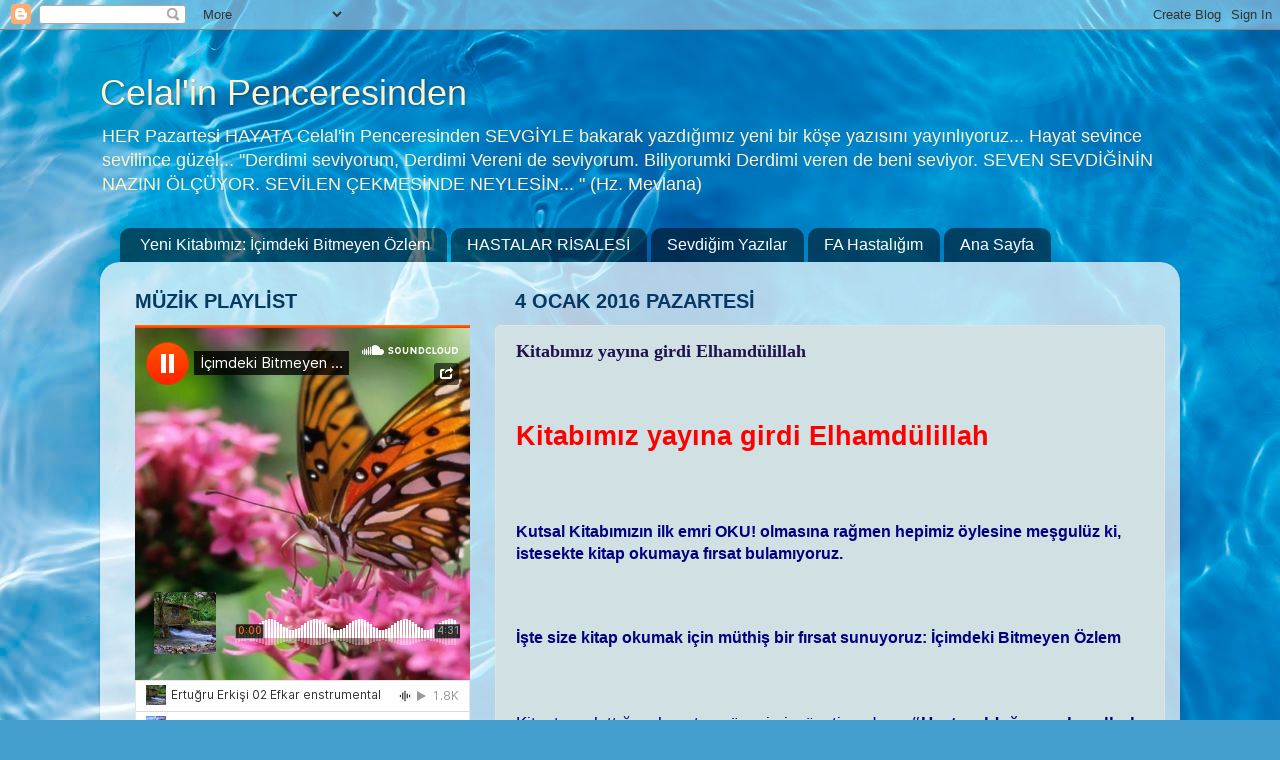

--- FILE ---
content_type: text/html; charset=UTF-8
request_url: https://celal1973.blogspot.com/2016/01/kitabmz-yayna-girdi-elhamdulillah.html
body_size: 20700
content:
<!DOCTYPE html>
<html class='v2' dir='ltr' lang='tr'>
<head>
<link href='https://www.blogger.com/static/v1/widgets/335934321-css_bundle_v2.css' rel='stylesheet' type='text/css'/>
<meta content='width=1100' name='viewport'/>
<meta content='text/html; charset=UTF-8' http-equiv='Content-Type'/>
<meta content='blogger' name='generator'/>
<link href='https://celal1973.blogspot.com/favicon.ico' rel='icon' type='image/x-icon'/>
<link href='http://celal1973.blogspot.com/2016/01/kitabmz-yayna-girdi-elhamdulillah.html' rel='canonical'/>
<link rel="alternate" type="application/atom+xml" title="Celal&#39;in Penceresinden - Atom" href="https://celal1973.blogspot.com/feeds/posts/default" />
<link rel="alternate" type="application/rss+xml" title="Celal&#39;in Penceresinden - RSS" href="https://celal1973.blogspot.com/feeds/posts/default?alt=rss" />
<link rel="service.post" type="application/atom+xml" title="Celal&#39;in Penceresinden - Atom" href="https://www.blogger.com/feeds/6351593711313327573/posts/default" />

<link rel="alternate" type="application/atom+xml" title="Celal&#39;in Penceresinden - Atom" href="https://celal1973.blogspot.com/feeds/9108131808793391441/comments/default" />
<!--Can't find substitution for tag [blog.ieCssRetrofitLinks]-->
<meta content='http://celal1973.blogspot.com/2016/01/kitabmz-yayna-girdi-elhamdulillah.html' property='og:url'/>
<meta content='Kitabımız yayına girdi Elhamdülillah' property='og:title'/>
<meta content='    Kitabımız yayına girdi Elhamdülillah         Kutsal Kitabımızın ilk emri OKU! olmasına rağmen hepimiz öylesine meşgulüz ki, istesekte ki...' property='og:description'/>
<title>Celal'in Penceresinden: Kitabımız yayına girdi Elhamdülillah</title>
<style id='page-skin-1' type='text/css'><!--
/*-----------------------------------------------
Blogger Template Style
Name:     Picture Window
Designer: Blogger
URL:      www.blogger.com
----------------------------------------------- */
/* Content
----------------------------------------------- */
body {
font: normal normal 15px Arial, Tahoma, Helvetica, FreeSans, sans-serif;
color: #20124d;
background: #449FCE url(//themes.googleusercontent.com/image?id=1Yx8_G17Y2iq1fILozyAWpw3LAZeJbkpUPBHtfpEQEFq8iTjs7OGWHGzrzrhHaA_-5r-D) no-repeat fixed top center /* Credit: sbayram (http://www.istockphoto.com/file_closeup.php?id=6201476&platform=blogger) */;
}
html body .region-inner {
min-width: 0;
max-width: 100%;
width: auto;
}
.content-outer {
font-size: 90%;
}
a:link {
text-decoration:none;
color: #20124d;
}
a:visited {
text-decoration:none;
color: #104c6a;
}
a:hover {
text-decoration:underline;
color: #49d0ff;
}
.content-outer {
background: transparent none repeat scroll top left;
-moz-border-radius: 0;
-webkit-border-radius: 0;
-goog-ms-border-radius: 0;
border-radius: 0;
-moz-box-shadow: 0 0 0 rgba(0, 0, 0, .15);
-webkit-box-shadow: 0 0 0 rgba(0, 0, 0, .15);
-goog-ms-box-shadow: 0 0 0 rgba(0, 0, 0, .15);
box-shadow: 0 0 0 rgba(0, 0, 0, .15);
margin: 20px auto;
}
.content-inner {
padding: 0;
}
/* Header
----------------------------------------------- */
.header-outer {
background: rgba(94, 94, 94, 0) none repeat-x scroll top left;
_background-image: none;
color: #fff2cc;
-moz-border-radius: 0;
-webkit-border-radius: 0;
-goog-ms-border-radius: 0;
border-radius: 0;
}
.Header img, .Header #header-inner {
-moz-border-radius: 0;
-webkit-border-radius: 0;
-goog-ms-border-radius: 0;
border-radius: 0;
}
.header-inner .Header .titlewrapper,
.header-inner .Header .descriptionwrapper {
padding-left: 0;
padding-right: 0;
}
.Header h1 {
font: normal normal 36px Arial, Tahoma, Helvetica, FreeSans, sans-serif;
text-shadow: 1px 1px 3px rgba(0, 0, 0, 0.3);
}
.Header h1 a {
color: #fff2cc;
}
.Header .description {
font-size: 130%;
}
/* Tabs
----------------------------------------------- */
.tabs-inner {
margin: .5em 20px 0;
padding: 0;
}
.tabs-inner .section {
margin: 0;
}
.tabs-inner .widget ul {
padding: 0;
background: rgba(94, 94, 94, 0) none repeat scroll bottom;
-moz-border-radius: 0;
-webkit-border-radius: 0;
-goog-ms-border-radius: 0;
border-radius: 0;
}
.tabs-inner .widget li {
border: none;
}
.tabs-inner .widget li a {
display: inline-block;
padding: .5em 1em;
margin-right: .25em;
color: #ffffff;
font: normal normal 16px Arial, Tahoma, Helvetica, FreeSans, sans-serif;
-moz-border-radius: 10px 10px 0 0;
-webkit-border-top-left-radius: 10px;
-webkit-border-top-right-radius: 10px;
-goog-ms-border-radius: 10px 10px 0 0;
border-radius: 10px 10px 0 0;
background: transparent url(https://resources.blogblog.com/blogblog/data/1kt/transparent/black50.png) repeat scroll top left;
border-right: 1px solid rgba(94, 94, 94, 0);
}
.tabs-inner .widget li:first-child a {
padding-left: 1.25em;
-moz-border-radius-topleft: 10px;
-moz-border-radius-bottomleft: 0;
-webkit-border-top-left-radius: 10px;
-webkit-border-bottom-left-radius: 0;
-goog-ms-border-top-left-radius: 10px;
-goog-ms-border-bottom-left-radius: 0;
border-top-left-radius: 10px;
border-bottom-left-radius: 0;
}
.tabs-inner .widget li.selected a,
.tabs-inner .widget li a:hover {
position: relative;
z-index: 1;
background: rgba(94, 94, 94, 0) url(https://resources.blogblog.com/blogblog/data/1kt/transparent/white80.png) repeat scroll bottom;
color: #20124d;
-moz-box-shadow: 0 0 3px rgba(0, 0, 0, .15);
-webkit-box-shadow: 0 0 3px rgba(0, 0, 0, .15);
-goog-ms-box-shadow: 0 0 3px rgba(0, 0, 0, .15);
box-shadow: 0 0 3px rgba(0, 0, 0, .15);
}
/* Headings
----------------------------------------------- */
h2 {
font: normal bold 100% normal 13px Arial, Tahoma, Helvetica, FreeSans, sans-serif;
text-transform: uppercase;
color: #073763;
margin: .5em 0;
}
/* Main
----------------------------------------------- */
.main-outer {
background: transparent url(https://resources.blogblog.com/blogblog/data/1kt/transparent/white80.png) repeat scroll top left;
-moz-border-radius: 20px 20px 0 0;
-webkit-border-top-left-radius: 20px;
-webkit-border-top-right-radius: 20px;
-webkit-border-bottom-left-radius: 0;
-webkit-border-bottom-right-radius: 0;
-goog-ms-border-radius: 20px 20px 0 0;
border-radius: 20px 20px 0 0;
-moz-box-shadow: 0 1px 3px rgba(0, 0, 0, .15);
-webkit-box-shadow: 0 1px 3px rgba(0, 0, 0, .15);
-goog-ms-box-shadow: 0 1px 3px rgba(0, 0, 0, .15);
box-shadow: 0 1px 3px rgba(0, 0, 0, .15);
}
.main-inner {
padding: 15px 20px 20px;
}
.main-inner .column-center-inner {
padding: 0 0;
}
.main-inner .column-left-inner {
padding-left: 0;
}
.main-inner .column-right-inner {
padding-right: 0;
}
/* Posts
----------------------------------------------- */
h3.post-title {
margin: 0;
font: normal bold 18px Georgia, Utopia, 'Palatino Linotype', Palatino, serif;
}
.comments h4 {
margin: 1em 0 0;
font: normal bold 18px Georgia, Utopia, 'Palatino Linotype', Palatino, serif;
}
.date-header span {
color: #073763;
}
.post-outer {
background-color: #d0e0e3;
border: solid 1px #e2e2e2;
-moz-border-radius: 5px;
-webkit-border-radius: 5px;
border-radius: 5px;
-goog-ms-border-radius: 5px;
padding: 15px 20px;
margin: 0 -20px 20px;
}
.post-body {
line-height: 1.4;
font-size: 110%;
position: relative;
}
.post-header {
margin: 0 0 1.5em;
color: #a4a4a4;
line-height: 1.6;
}
.post-footer {
margin: .5em 0 0;
color: #a4a4a4;
line-height: 1.6;
}
#blog-pager {
font-size: 140%
}
#comments .comment-author {
padding-top: 1.5em;
border-top: dashed 1px #ccc;
border-top: dashed 1px rgba(128, 128, 128, .5);
background-position: 0 1.5em;
}
#comments .comment-author:first-child {
padding-top: 0;
border-top: none;
}
.avatar-image-container {
margin: .2em 0 0;
}
/* Comments
----------------------------------------------- */
.comments .comments-content .icon.blog-author {
background-repeat: no-repeat;
background-image: url([data-uri]);
}
.comments .comments-content .loadmore a {
border-top: 1px solid #49d0ff;
border-bottom: 1px solid #49d0ff;
}
.comments .continue {
border-top: 2px solid #49d0ff;
}
/* Widgets
----------------------------------------------- */
.widget ul, .widget #ArchiveList ul.flat {
padding: 0;
list-style: none;
}
.widget ul li, .widget #ArchiveList ul.flat li {
border-top: dashed 1px #ccc;
border-top: dashed 1px rgba(128, 128, 128, .5);
}
.widget ul li:first-child, .widget #ArchiveList ul.flat li:first-child {
border-top: none;
}
.widget .post-body ul {
list-style: disc;
}
.widget .post-body ul li {
border: none;
}
/* Footer
----------------------------------------------- */
.footer-outer {
color:#d2d2d2;
background: transparent url(https://resources.blogblog.com/blogblog/data/1kt/transparent/black50.png) repeat scroll top left;
-moz-border-radius: 0 0 20px 20px;
-webkit-border-top-left-radius: 0;
-webkit-border-top-right-radius: 0;
-webkit-border-bottom-left-radius: 20px;
-webkit-border-bottom-right-radius: 20px;
-goog-ms-border-radius: 0 0 20px 20px;
border-radius: 0 0 20px 20px;
-moz-box-shadow: 0 1px 3px rgba(0, 0, 0, .15);
-webkit-box-shadow: 0 1px 3px rgba(0, 0, 0, .15);
-goog-ms-box-shadow: 0 1px 3px rgba(0, 0, 0, .15);
box-shadow: 0 1px 3px rgba(0, 0, 0, .15);
}
.footer-inner {
padding: 10px 20px 20px;
}
.footer-outer a {
color: #a5def0;
}
.footer-outer a:visited {
color: #86c4ef;
}
.footer-outer a:hover {
color: #49d0ff;
}
.footer-outer .widget h2 {
color: #b3b3b3;
}
/* Mobile
----------------------------------------------- */
html body.mobile {
height: auto;
}
html body.mobile {
min-height: 480px;
background-size: 100% auto;
}
.mobile .body-fauxcolumn-outer {
background: transparent none repeat scroll top left;
}
html .mobile .mobile-date-outer, html .mobile .blog-pager {
border-bottom: none;
background: transparent url(https://resources.blogblog.com/blogblog/data/1kt/transparent/white80.png) repeat scroll top left;
margin-bottom: 10px;
}
.mobile .date-outer {
background: transparent url(https://resources.blogblog.com/blogblog/data/1kt/transparent/white80.png) repeat scroll top left;
}
.mobile .header-outer, .mobile .main-outer,
.mobile .post-outer, .mobile .footer-outer {
-moz-border-radius: 0;
-webkit-border-radius: 0;
-goog-ms-border-radius: 0;
border-radius: 0;
}
.mobile .content-outer,
.mobile .main-outer,
.mobile .post-outer {
background: inherit;
border: none;
}
.mobile .content-outer {
font-size: 100%;
}
.mobile-link-button {
background-color: #20124d;
}
.mobile-link-button a:link, .mobile-link-button a:visited {
color: #d0e0e3;
}
.mobile-index-contents {
color: #20124d;
}
.mobile .tabs-inner .PageList .widget-content {
background: rgba(94, 94, 94, 0) url(https://resources.blogblog.com/blogblog/data/1kt/transparent/white80.png) repeat scroll bottom;
color: #20124d;
}
.mobile .tabs-inner .PageList .widget-content .pagelist-arrow {
border-left: 1px solid rgba(94, 94, 94, 0);
}

--></style>
<style id='template-skin-1' type='text/css'><!--
body {
min-width: 1080px;
}
.content-outer, .content-fauxcolumn-outer, .region-inner {
min-width: 1080px;
max-width: 1080px;
_width: 1080px;
}
.main-inner .columns {
padding-left: 380px;
padding-right: 0px;
}
.main-inner .fauxcolumn-center-outer {
left: 380px;
right: 0px;
/* IE6 does not respect left and right together */
_width: expression(this.parentNode.offsetWidth -
parseInt("380px") -
parseInt("0px") + 'px');
}
.main-inner .fauxcolumn-left-outer {
width: 380px;
}
.main-inner .fauxcolumn-right-outer {
width: 0px;
}
.main-inner .column-left-outer {
width: 380px;
right: 100%;
margin-left: -380px;
}
.main-inner .column-right-outer {
width: 0px;
margin-right: -0px;
}
#layout {
min-width: 0;
}
#layout .content-outer {
min-width: 0;
width: 800px;
}
#layout .region-inner {
min-width: 0;
width: auto;
}
body#layout div.add_widget {
padding: 8px;
}
body#layout div.add_widget a {
margin-left: 32px;
}
--></style>
<style>
    body {background-image:url(\/\/themes.googleusercontent.com\/image?id=1Yx8_G17Y2iq1fILozyAWpw3LAZeJbkpUPBHtfpEQEFq8iTjs7OGWHGzrzrhHaA_-5r-D);}
    
@media (max-width: 200px) { body {background-image:url(\/\/themes.googleusercontent.com\/image?id=1Yx8_G17Y2iq1fILozyAWpw3LAZeJbkpUPBHtfpEQEFq8iTjs7OGWHGzrzrhHaA_-5r-D&options=w200);}}
@media (max-width: 400px) and (min-width: 201px) { body {background-image:url(\/\/themes.googleusercontent.com\/image?id=1Yx8_G17Y2iq1fILozyAWpw3LAZeJbkpUPBHtfpEQEFq8iTjs7OGWHGzrzrhHaA_-5r-D&options=w400);}}
@media (max-width: 800px) and (min-width: 401px) { body {background-image:url(\/\/themes.googleusercontent.com\/image?id=1Yx8_G17Y2iq1fILozyAWpw3LAZeJbkpUPBHtfpEQEFq8iTjs7OGWHGzrzrhHaA_-5r-D&options=w800);}}
@media (max-width: 1200px) and (min-width: 801px) { body {background-image:url(\/\/themes.googleusercontent.com\/image?id=1Yx8_G17Y2iq1fILozyAWpw3LAZeJbkpUPBHtfpEQEFq8iTjs7OGWHGzrzrhHaA_-5r-D&options=w1200);}}
/* Last tag covers anything over one higher than the previous max-size cap. */
@media (min-width: 1201px) { body {background-image:url(\/\/themes.googleusercontent.com\/image?id=1Yx8_G17Y2iq1fILozyAWpw3LAZeJbkpUPBHtfpEQEFq8iTjs7OGWHGzrzrhHaA_-5r-D&options=w1600);}}
  </style>
<link href='https://www.blogger.com/dyn-css/authorization.css?targetBlogID=6351593711313327573&amp;zx=ad0ecddf-5e4a-4fb0-8bf0-6f0a3ef98b9b' media='none' onload='if(media!=&#39;all&#39;)media=&#39;all&#39;' rel='stylesheet'/><noscript><link href='https://www.blogger.com/dyn-css/authorization.css?targetBlogID=6351593711313327573&amp;zx=ad0ecddf-5e4a-4fb0-8bf0-6f0a3ef98b9b' rel='stylesheet'/></noscript>
<meta name='google-adsense-platform-account' content='ca-host-pub-1556223355139109'/>
<meta name='google-adsense-platform-domain' content='blogspot.com'/>

</head>
<body class='loading variant-open'>
<div class='navbar section' id='navbar' name='Navbar'><div class='widget Navbar' data-version='1' id='Navbar1'><script type="text/javascript">
    function setAttributeOnload(object, attribute, val) {
      if(window.addEventListener) {
        window.addEventListener('load',
          function(){ object[attribute] = val; }, false);
      } else {
        window.attachEvent('onload', function(){ object[attribute] = val; });
      }
    }
  </script>
<div id="navbar-iframe-container"></div>
<script type="text/javascript" src="https://apis.google.com/js/platform.js"></script>
<script type="text/javascript">
      gapi.load("gapi.iframes:gapi.iframes.style.bubble", function() {
        if (gapi.iframes && gapi.iframes.getContext) {
          gapi.iframes.getContext().openChild({
              url: 'https://www.blogger.com/navbar/6351593711313327573?po\x3d9108131808793391441\x26origin\x3dhttps://celal1973.blogspot.com',
              where: document.getElementById("navbar-iframe-container"),
              id: "navbar-iframe"
          });
        }
      });
    </script><script type="text/javascript">
(function() {
var script = document.createElement('script');
script.type = 'text/javascript';
script.src = '//pagead2.googlesyndication.com/pagead/js/google_top_exp.js';
var head = document.getElementsByTagName('head')[0];
if (head) {
head.appendChild(script);
}})();
</script>
</div></div>
<div class='body-fauxcolumns'>
<div class='fauxcolumn-outer body-fauxcolumn-outer'>
<div class='cap-top'>
<div class='cap-left'></div>
<div class='cap-right'></div>
</div>
<div class='fauxborder-left'>
<div class='fauxborder-right'></div>
<div class='fauxcolumn-inner'>
</div>
</div>
<div class='cap-bottom'>
<div class='cap-left'></div>
<div class='cap-right'></div>
</div>
</div>
</div>
<div class='content'>
<div class='content-fauxcolumns'>
<div class='fauxcolumn-outer content-fauxcolumn-outer'>
<div class='cap-top'>
<div class='cap-left'></div>
<div class='cap-right'></div>
</div>
<div class='fauxborder-left'>
<div class='fauxborder-right'></div>
<div class='fauxcolumn-inner'>
</div>
</div>
<div class='cap-bottom'>
<div class='cap-left'></div>
<div class='cap-right'></div>
</div>
</div>
</div>
<div class='content-outer'>
<div class='content-cap-top cap-top'>
<div class='cap-left'></div>
<div class='cap-right'></div>
</div>
<div class='fauxborder-left content-fauxborder-left'>
<div class='fauxborder-right content-fauxborder-right'></div>
<div class='content-inner'>
<header>
<div class='header-outer'>
<div class='header-cap-top cap-top'>
<div class='cap-left'></div>
<div class='cap-right'></div>
</div>
<div class='fauxborder-left header-fauxborder-left'>
<div class='fauxborder-right header-fauxborder-right'></div>
<div class='region-inner header-inner'>
<div class='header section' id='header' name='Başlık'><div class='widget Header' data-version='1' id='Header1'>
<div id='header-inner'>
<div class='titlewrapper'>
<h1 class='title'>
<a href='https://celal1973.blogspot.com/'>
Celal'in Penceresinden
</a>
</h1>
</div>
<div class='descriptionwrapper'>
<p class='description'><span>HER Pazartesi HAYATA Celal'in Penceresinden SEVGİYLE bakarak yazdığımız yeni bir köşe yazısını yayınlıyoruz...  Hayat sevince sevilince güzel...  
"Derdimi seviyorum, Derdimi Vereni de seviyorum. Biliyorumki Derdimi veren de beni seviyor. SEVEN SEVDİĞİNİN NAZINI ÖLÇÜYOR. SEVİLEN ÇEKMESİNDE NEYLESİN... " (Hz. Mevlana)</span></p>
</div>
</div>
</div></div>
</div>
</div>
<div class='header-cap-bottom cap-bottom'>
<div class='cap-left'></div>
<div class='cap-right'></div>
</div>
</div>
</header>
<div class='tabs-outer'>
<div class='tabs-cap-top cap-top'>
<div class='cap-left'></div>
<div class='cap-right'></div>
</div>
<div class='fauxborder-left tabs-fauxborder-left'>
<div class='fauxborder-right tabs-fauxborder-right'></div>
<div class='region-inner tabs-inner'>
<div class='tabs section' id='crosscol' name='Çapraz Sütun'><div class='widget PageList' data-version='1' id='PageList1'>
<h2>Sayfalar</h2>
<div class='widget-content'>
<ul>
<li>
<a href='http://icimdekibitmeyenozlem.blogspot.com.tr/'>Yeni Kitabımız: İçimdeki Bitmeyen Özlem</a>
</li>
<li>
<a href='http://hastalar-risalesi.blogspot.com/'>HASTALAR RİSALESİ</a>
</li>
<li>
<a href='http://celal1973sevdikleri.blogspot.com/'>Sevdiğim Yazılar</a>
</li>
<li>
<a href='https://friedreichataksisi.blogspot.com/'>FA Hastalığım</a>
</li>
<li>
<a href='https://celal1973.blogspot.com/'>Ana Sayfa</a>
</li>
</ul>
<div class='clear'></div>
</div>
</div></div>
<div class='tabs no-items section' id='crosscol-overflow' name='Cross-Column 2'></div>
</div>
</div>
<div class='tabs-cap-bottom cap-bottom'>
<div class='cap-left'></div>
<div class='cap-right'></div>
</div>
</div>
<div class='main-outer'>
<div class='main-cap-top cap-top'>
<div class='cap-left'></div>
<div class='cap-right'></div>
</div>
<div class='fauxborder-left main-fauxborder-left'>
<div class='fauxborder-right main-fauxborder-right'></div>
<div class='region-inner main-inner'>
<div class='columns fauxcolumns'>
<div class='fauxcolumn-outer fauxcolumn-center-outer'>
<div class='cap-top'>
<div class='cap-left'></div>
<div class='cap-right'></div>
</div>
<div class='fauxborder-left'>
<div class='fauxborder-right'></div>
<div class='fauxcolumn-inner'>
</div>
</div>
<div class='cap-bottom'>
<div class='cap-left'></div>
<div class='cap-right'></div>
</div>
</div>
<div class='fauxcolumn-outer fauxcolumn-left-outer'>
<div class='cap-top'>
<div class='cap-left'></div>
<div class='cap-right'></div>
</div>
<div class='fauxborder-left'>
<div class='fauxborder-right'></div>
<div class='fauxcolumn-inner'>
</div>
</div>
<div class='cap-bottom'>
<div class='cap-left'></div>
<div class='cap-right'></div>
</div>
</div>
<div class='fauxcolumn-outer fauxcolumn-right-outer'>
<div class='cap-top'>
<div class='cap-left'></div>
<div class='cap-right'></div>
</div>
<div class='fauxborder-left'>
<div class='fauxborder-right'></div>
<div class='fauxcolumn-inner'>
</div>
</div>
<div class='cap-bottom'>
<div class='cap-left'></div>
<div class='cap-right'></div>
</div>
</div>
<!-- corrects IE6 width calculation -->
<div class='columns-inner'>
<div class='column-center-outer'>
<div class='column-center-inner'>
<div class='main section' id='main' name='Ana'><div class='widget Blog' data-version='1' id='Blog1'>
<div class='blog-posts hfeed'>

          <div class="date-outer">
        
<h2 class='date-header'><span>4 Ocak 2016 Pazartesi</span></h2>

          <div class="date-posts">
        
<div class='post-outer'>
<div class='post hentry uncustomized-post-template' itemprop='blogPost' itemscope='itemscope' itemtype='http://schema.org/BlogPosting'>
<meta content='6351593711313327573' itemprop='blogId'/>
<meta content='9108131808793391441' itemprop='postId'/>
<a name='9108131808793391441'></a>
<h3 class='post-title entry-title' itemprop='name'>
Kitabımız yayına girdi Elhamdülillah
</h3>
<div class='post-header'>
<div class='post-header-line-1'></div>
</div>
<div class='post-body entry-content' id='post-body-9108131808793391441' itemprop='description articleBody'>


<br />
<div class="BlAltBal" style="margin: 12pt 0cm 3pt;">
<b style="mso-bidi-font-weight: normal;"><span lang="EN-US" style="font-size: 20pt;"><span style="color: red;"><span style="font-family: Arial;">Kitabımız yayına girdi Elhamdülillah<o:p></o:p></span></span></span></b></div>
<br />
<div class="ktp" style="margin: 0cm 0cm 0pt;">
<span lang="EN-US"><o:p><span style="color: navy; font-family: Arial; font-size: medium;">&nbsp;</span></o:p></span></div>
<br />
<div class="ktp" style="margin: 0cm 0cm 0pt;">
<b style="mso-bidi-font-weight: normal;"><span lang="EN-US"><span style="font-size: medium;"><span style="color: navy;"><span style="font-family: Arial;">Kutsal Kitabımızın
ilk emri OKU! olmasına rağmen hepimiz öylesine meşgulüz ki, istesekte kitap
okumaya fırsat bulamıyoruz. <o:p></o:p></span></span></span></span></b></div>
<br />
<div class="ktp" style="margin: 0cm 0cm 0pt;">
<b style="mso-bidi-font-weight: normal;"><span lang="EN-US"><o:p><span style="color: navy; font-family: Arial; font-size: medium;">&nbsp;</span></o:p></span></b></div>
<br />
<div class="ktp" style="margin: 0cm 0cm 0pt;">
<b style="mso-bidi-font-weight: normal;"><span lang="EN-US"><span style="font-size: medium;"><span style="color: navy;"><span style="font-family: Arial;">İşte size
kitap okumak için müthiş bir fırsat sunuyoruz: İçimdeki Bitmeyen Özlem<o:p></o:p></span></span></span></span></b></div>
<br />
<div class="ktp" style="margin: 0cm 0cm 0pt;">
<span lang="EN-US"><o:p><span style="color: navy; font-family: Arial; font-size: medium;">&nbsp;</span></o:p></span></div>
<br />
<div class="MsoNormal" style="margin: 0cm 0cm 0pt; text-align: justify;">
<span lang="EN-US" style="color: navy; font-family: &quot;Arial&quot;,&quot;sans-serif&quot;; font-size: 13pt;">Kitapta anlattığım
hayat serüvenimin özeti şudur <b style="mso-bidi-font-weight: normal;">: &#8220;Hasta
olduğumu, hayallerle geçmiş ondokuz yılın sonunda öğrenmem. Ve yıllardır
aradığım içimdeki o özlemin kaynağını bulmam... &#8221;</b><o:p></o:p></span></div>
<br />
<div class="MsoNormal" style="margin: 0cm 0cm 0pt; text-align: justify;">
<span lang="EN-US" style="color: navy; font-family: &quot;Arial&quot;,&quot;sans-serif&quot;; font-size: 13pt;"><o:p>&nbsp;</o:p></span></div>
<br />
<div class="MsoNormal" style="margin: 0cm 0cm 0pt; text-align: justify;">
<b style="mso-bidi-font-weight: normal;"><span lang="EN-US" style="color: navy; font-family: &quot;Arial&quot;,&quot;sans-serif&quot;; font-size: 13pt;">Bu kitabı okurken belki de gözyaşlarınızı tutamayacaksınız. Sanırım
çoğu insan kendi yaşamından kesitler bulacaktır. Bu kitap hem engellilere, hem
de sağlıklı insanlara ibretlerle doludur. <o:p></o:p></span></b></div>
<br />
<div class="MsoNormal" style="margin: 0cm 0cm 0pt; text-align: justify;">
<b style="mso-bidi-font-weight: normal;"><span lang="EN-US" style="color: navy; font-family: &quot;Arial&quot;,&quot;sans-serif&quot;; font-size: 13pt;"><o:p>&nbsp;</o:p></span></b></div>
<br />
<div class="MsoNormal" style="margin: 0cm 0cm 0pt; text-align: justify;">
<b style="mso-bidi-font-weight: normal;"><span lang="EN-US" style="color: navy; font-family: &quot;Arial&quot;,&quot;sans-serif&quot;; font-size: 13pt;">İnsanların hayata bakışları her an değişebilir. Nasıl bir değişim
geçirdim, yaşadığım aşk şimdi nasıl ilahi aşka dönüştü? Umarım sıkılmadan
keyifle okuyacağınız bir kitap olmuştur. <o:p></o:p></span></b></div>
<br />
<div class="MsoNormal" style="margin: 0cm 0cm 0pt; text-align: justify;">
<span lang="EN-US" style="color: navy; font-family: &quot;Arial&quot;,&quot;sans-serif&quot;; font-size: 13pt;"><o:p>&nbsp;</o:p></span></div>
<br />
<div class="MsoNormal" style="margin: 0cm 0cm 0pt; text-align: justify;">
<span lang="EN-US" style="color: navy; font-family: &quot;Arial&quot;,&quot;sans-serif&quot;; font-size: 13pt;">Bu kitabın
ismini <b style="mso-bidi-font-weight: normal;">" İçimdeki Bitmeyen Özlem </b>"
koyduk. Bunun ne olduğunu anlamışsınızdır ama kitabı okuyunca daha güzel
keşfedeceksiniz inşallah. <o:p></o:p></span></div>
<br />
<div class="MsoNormal" style="margin: 0cm 0cm 0pt; text-align: justify;">
<span lang="EN-US" style="color: navy; font-family: &quot;Arial&quot;,&quot;sans-serif&quot;; font-size: 13pt;"><o:p>&nbsp;</o:p></span></div>
<br />
<div class="ktp" style="margin: 0cm 0cm 0pt;">
<span lang="EN-US"><span style="font-size: medium;"><span style="color: navy;"><span style="font-family: Arial;">Rabbim, en güzel şekilde istifade etmeyi hepimize
nasip etsin. <o:p></o:p></span></span></span></span></div>
<br />
<div class="ktp" style="margin: 0cm 0cm 0pt;">
<span lang="EN-US"><o:p><span style="color: navy; font-family: Arial; font-size: medium;">&nbsp;</span></o:p></span></div>
<br />
<div class="MsoNormal" style="margin: 0cm 0cm 0pt; text-align: justify;">
<span lang="EN-US" style="color: navy; font-family: &quot;Arial&quot;,&quot;sans-serif&quot;; font-size: 13pt;">*****************<o:p></o:p></span></div>
<br />
<div class="MsoNormal" style="margin: 0cm 0cm 0pt; text-align: justify;">
<span lang="EN-US" style="color: navy; font-family: &quot;Arial&quot;,&quot;sans-serif&quot;; font-size: 13pt;"><o:p>&nbsp;</o:p></span></div>
<br />
<div class="ktp" style="margin: 0cm 0cm 0pt;">
<span lang="EN-US"><span style="font-size: medium;"><span style="color: navy;"><span style="font-family: Arial;">Bugün, 4 Ocak 2016 Pazartesi günü ile kitabın yayınına
başladık çok şükür. <o:p></o:p></span></span></span></span></div>
<br />
<div class="ktp" style="margin: 0cm 0cm 0pt;">
<span lang="EN-US"><o:p><span style="color: navy; font-family: Arial; font-size: medium;">&nbsp;</span></o:p></span></div>
<br />
<div class="ktp" style="margin: 0cm 0cm 0pt;">
<b style="mso-bidi-font-weight: normal;"><span lang="EN-US" style="color: #17365d; font-size: 14pt;"><span style="font-family: Arial;">KİTABI SAYFAMIZDAN OKUMANIZ ÇOK DAHA
KOLAY OLACAKTIR. <o:p></o:p></span></span></b></div>
<br />
<div class="ktp" style="margin: 0cm 0cm 0pt;">
<b style="mso-bidi-font-weight: normal;"><span lang="EN-US" style="color: #17365d; font-size: 14pt;"><o:p><span style="font-family: Arial;">&nbsp;</span></o:p></span></b></div>
<br />
<div class="ktp" style="margin: 0cm 0cm 0pt;">
<b style="mso-bidi-font-weight: normal;"><span lang="EN-US" style="color: #17365d; font-size: 14pt;"><span style="font-family: Arial;">SAYFAMIZ, AKILLI TELEFONLARDAN DA ÇOK
KOLAY OKUNABİLİR. <o:p></o:p></span></span></b></div>
<br />
<div class="ktp" style="margin: 0cm 0cm 0pt;">
<b style="mso-bidi-font-weight: normal;"><span lang="EN-US" style="color: #17365d; font-size: 14pt;"><o:p><span style="font-family: Arial;">&nbsp;</span></o:p></span></b></div>
<br />
<div class="ktp" style="margin: 0cm 0cm 0pt;">
<b style="mso-bidi-font-weight: normal;"><span lang="EN-US" style="color: #17365d; font-size: 14pt;"><span style="font-family: Arial;">İŞTE BUGÜN YAYINLANAN BÖLÜM:<o:p></o:p></span></span></b></div>
<br />
<div class="ktp" style="margin: 0cm 0cm 0pt;">
<b style="mso-bidi-font-weight: normal;"><span lang="EN-US" style="color: #17365d; font-size: 14pt;"><o:p><span style="font-family: Arial;">&nbsp;</span></o:p></span></b></div>
<br />
<div class="ktp" style="margin: 0cm 0cm 0pt;">
<b style="mso-bidi-font-weight: normal;"><span lang="EN-US" style="color: #17365d; font-size: 14pt;"><span style="font-family: Arial;">Kitabın Fragmanı &#8211; Hoşgeldiniz =<o:p></o:p></span></span></b></div>
<br />
<div class="ktp" style="margin: 0cm 0cm 0pt;">
<b style="mso-bidi-font-weight: normal;"><span lang="EN-US" style="color: #17365d; font-size: 14pt;"><o:p><span style="font-family: Arial;">&nbsp;</span></o:p></span></b></div>
<br />
<div class="MsoNormal" style="margin: 0cm 0cm 0pt;">
<b style="mso-bidi-font-weight: normal;"><span lang="EN-US" style="color: #17365d; font-size: 14pt;"><a href="http://icimdekibitmeyenozlem.blogspot.com.tr/2016/01/kitabn-fragman-hosgeldiniz.html"><span style="color: blue;">http://icimdekibitmeyenozlem.blogspot.com.tr/2016/01/kitabn-fragman-hosgeldiniz.html</span></a><o:p></o:p></span></b></div>
<br />
<div class="MsoNormal" style="margin: 0cm 0cm 0pt;">
<b style="mso-bidi-font-weight: normal;"><span lang="EN-US" style="color: #17365d; font-size: 14pt;"><o:p>&nbsp;</o:p></span></b></div>
<br />
<div class="MsoNormal" style="margin: 0cm 0cm 0pt;">
<b style="mso-bidi-font-weight: normal;"><span lang="EN-US" style="color: #17365d; font-size: 14pt;"><o:p>&nbsp;</o:p></span></b></div>
<br />
<div class="MsoNormal" style="margin: 0cm 0cm 0pt;">
<span lang="EN-US"><o:p>&nbsp;</o:p></span></div>
<br />
<div class="MsoNormal" style="margin: 0cm 0cm 0pt; text-align: justify;">
<i style="mso-bidi-font-style: normal;"><span lang="EN-US">Celalin Penceresinden<o:p></o:p></span></i></div>
<br />
<div class="MsoNormal" style="margin: 0cm 0cm 0pt;">
<span lang="EN-US"><o:p>&nbsp;</o:p></span></div>
<br />
<div class="MsoNormal" style="margin: 0cm 0cm 0pt;">
<span lang="EN-US"><span style="mso-spacerun: yes;">&nbsp; </span><span style="mso-spacerun: yes;">&nbsp;</span><o:p></o:p></span></div>
<div style='clear: both;'></div>
</div>
<div class='post-footer'>
<div class='post-footer-line post-footer-line-1'>
<span class='post-author vcard'>
Gönderen
<span class='fn' itemprop='author' itemscope='itemscope' itemtype='http://schema.org/Person'>
<meta content='https://www.blogger.com/profile/17218281091492808003' itemprop='url'/>
<a class='g-profile' href='https://www.blogger.com/profile/17218281091492808003' rel='author' title='author profile'>
<span itemprop='name'>celal1973</span>
</a>
</span>
</span>
<span class='post-timestamp'>
zaman:
<meta content='http://celal1973.blogspot.com/2016/01/kitabmz-yayna-girdi-elhamdulillah.html' itemprop='url'/>
<a class='timestamp-link' href='https://celal1973.blogspot.com/2016/01/kitabmz-yayna-girdi-elhamdulillah.html' rel='bookmark' title='permanent link'><abbr class='published' itemprop='datePublished' title='2016-01-04T09:51:00+02:00'>09:51</abbr></a>
</span>
<span class='post-comment-link'>
</span>
<span class='post-icons'>
<span class='item-control blog-admin pid-527456957'>
<a href='https://www.blogger.com/post-edit.g?blogID=6351593711313327573&postID=9108131808793391441&from=pencil' title='Kaydı Düzenle'>
<img alt='' class='icon-action' height='18' src='https://resources.blogblog.com/img/icon18_edit_allbkg.gif' width='18'/>
</a>
</span>
</span>
<div class='post-share-buttons goog-inline-block'>
</div>
</div>
<div class='post-footer-line post-footer-line-2'>
<span class='post-labels'>
</span>
</div>
<div class='post-footer-line post-footer-line-3'>
<span class='post-location'>
</span>
</div>
</div>
</div>
<div class='comments' id='comments'>
<a name='comments'></a>
<h4>2 yorum:</h4>
<div class='comments-content'>
<script async='async' src='' type='text/javascript'></script>
<script type='text/javascript'>
    (function() {
      var items = null;
      var msgs = null;
      var config = {};

// <![CDATA[
      var cursor = null;
      if (items && items.length > 0) {
        cursor = parseInt(items[items.length - 1].timestamp) + 1;
      }

      var bodyFromEntry = function(entry) {
        var text = (entry &&
                    ((entry.content && entry.content.$t) ||
                     (entry.summary && entry.summary.$t))) ||
            '';
        if (entry && entry.gd$extendedProperty) {
          for (var k in entry.gd$extendedProperty) {
            if (entry.gd$extendedProperty[k].name == 'blogger.contentRemoved') {
              return '<span class="deleted-comment">' + text + '</span>';
            }
          }
        }
        return text;
      }

      var parse = function(data) {
        cursor = null;
        var comments = [];
        if (data && data.feed && data.feed.entry) {
          for (var i = 0, entry; entry = data.feed.entry[i]; i++) {
            var comment = {};
            // comment ID, parsed out of the original id format
            var id = /blog-(\d+).post-(\d+)/.exec(entry.id.$t);
            comment.id = id ? id[2] : null;
            comment.body = bodyFromEntry(entry);
            comment.timestamp = Date.parse(entry.published.$t) + '';
            if (entry.author && entry.author.constructor === Array) {
              var auth = entry.author[0];
              if (auth) {
                comment.author = {
                  name: (auth.name ? auth.name.$t : undefined),
                  profileUrl: (auth.uri ? auth.uri.$t : undefined),
                  avatarUrl: (auth.gd$image ? auth.gd$image.src : undefined)
                };
              }
            }
            if (entry.link) {
              if (entry.link[2]) {
                comment.link = comment.permalink = entry.link[2].href;
              }
              if (entry.link[3]) {
                var pid = /.*comments\/default\/(\d+)\?.*/.exec(entry.link[3].href);
                if (pid && pid[1]) {
                  comment.parentId = pid[1];
                }
              }
            }
            comment.deleteclass = 'item-control blog-admin';
            if (entry.gd$extendedProperty) {
              for (var k in entry.gd$extendedProperty) {
                if (entry.gd$extendedProperty[k].name == 'blogger.itemClass') {
                  comment.deleteclass += ' ' + entry.gd$extendedProperty[k].value;
                } else if (entry.gd$extendedProperty[k].name == 'blogger.displayTime') {
                  comment.displayTime = entry.gd$extendedProperty[k].value;
                }
              }
            }
            comments.push(comment);
          }
        }
        return comments;
      };

      var paginator = function(callback) {
        if (hasMore()) {
          var url = config.feed + '?alt=json&v=2&orderby=published&reverse=false&max-results=50';
          if (cursor) {
            url += '&published-min=' + new Date(cursor).toISOString();
          }
          window.bloggercomments = function(data) {
            var parsed = parse(data);
            cursor = parsed.length < 50 ? null
                : parseInt(parsed[parsed.length - 1].timestamp) + 1
            callback(parsed);
            window.bloggercomments = null;
          }
          url += '&callback=bloggercomments';
          var script = document.createElement('script');
          script.type = 'text/javascript';
          script.src = url;
          document.getElementsByTagName('head')[0].appendChild(script);
        }
      };
      var hasMore = function() {
        return !!cursor;
      };
      var getMeta = function(key, comment) {
        if ('iswriter' == key) {
          var matches = !!comment.author
              && comment.author.name == config.authorName
              && comment.author.profileUrl == config.authorUrl;
          return matches ? 'true' : '';
        } else if ('deletelink' == key) {
          return config.baseUri + '/comment/delete/'
               + config.blogId + '/' + comment.id;
        } else if ('deleteclass' == key) {
          return comment.deleteclass;
        }
        return '';
      };

      var replybox = null;
      var replyUrlParts = null;
      var replyParent = undefined;

      var onReply = function(commentId, domId) {
        if (replybox == null) {
          // lazily cache replybox, and adjust to suit this style:
          replybox = document.getElementById('comment-editor');
          if (replybox != null) {
            replybox.height = '250px';
            replybox.style.display = 'block';
            replyUrlParts = replybox.src.split('#');
          }
        }
        if (replybox && (commentId !== replyParent)) {
          replybox.src = '';
          document.getElementById(domId).insertBefore(replybox, null);
          replybox.src = replyUrlParts[0]
              + (commentId ? '&parentID=' + commentId : '')
              + '#' + replyUrlParts[1];
          replyParent = commentId;
        }
      };

      var hash = (window.location.hash || '#').substring(1);
      var startThread, targetComment;
      if (/^comment-form_/.test(hash)) {
        startThread = hash.substring('comment-form_'.length);
      } else if (/^c[0-9]+$/.test(hash)) {
        targetComment = hash.substring(1);
      }

      // Configure commenting API:
      var configJso = {
        'maxDepth': config.maxThreadDepth
      };
      var provider = {
        'id': config.postId,
        'data': items,
        'loadNext': paginator,
        'hasMore': hasMore,
        'getMeta': getMeta,
        'onReply': onReply,
        'rendered': true,
        'initComment': targetComment,
        'initReplyThread': startThread,
        'config': configJso,
        'messages': msgs
      };

      var render = function() {
        if (window.goog && window.goog.comments) {
          var holder = document.getElementById('comment-holder');
          window.goog.comments.render(holder, provider);
        }
      };

      // render now, or queue to render when library loads:
      if (window.goog && window.goog.comments) {
        render();
      } else {
        window.goog = window.goog || {};
        window.goog.comments = window.goog.comments || {};
        window.goog.comments.loadQueue = window.goog.comments.loadQueue || [];
        window.goog.comments.loadQueue.push(render);
      }
    })();
// ]]>
  </script>
<div id='comment-holder'>
<div class="comment-thread toplevel-thread"><ol id="top-ra"><li class="comment" id="c59667468841853439"><div class="avatar-image-container"><img src="//resources.blogblog.com/img/blank.gif" alt=""/></div><div class="comment-block"><div class="comment-header"><cite class="user">Adsız</cite><span class="icon user "></span><span class="datetime secondary-text"><a rel="nofollow" href="https://celal1973.blogspot.com/2016/01/kitabmz-yayna-girdi-elhamdulillah.html?showComment=1451913291183#c59667468841853439">4 Ocak 2016 Pazartesi 15:14:00 GMT+2</a></span></div><p class="comment-content">İnşallah, bu kitabı okuyan okuyucular hem güzel bir yolculuğa çıkacak hem de okumaları boyunca kendi hayatlarında karşılaştıkları olayların benzerleriyle karşılaşabilecek ve keyifli bir deneyim yaşayacaklardır. YOLUN AÇIK OLSUN DOSTUM :) Sevgi ve saygılarımla....</p><span class="comment-actions secondary-text"><a class="comment-reply" target="_self" data-comment-id="59667468841853439">Yanıtla</a><span class="item-control blog-admin blog-admin pid-771603282"><a target="_self" href="https://www.blogger.com/comment/delete/6351593711313327573/59667468841853439">Sil</a></span></span></div><div class="comment-replies"><div id="c59667468841853439-rt" class="comment-thread inline-thread"><span class="thread-toggle thread-expanded"><span class="thread-arrow"></span><span class="thread-count"><a target="_self">Yanıtlar</a></span></span><ol id="c59667468841853439-ra" class="thread-chrome thread-expanded"><div><li class="comment" id="c4303936529588640323"><div class="avatar-image-container"><img src="//blogger.googleusercontent.com/img/b/R29vZ2xl/AVvXsEiTJ7EzAtPO3DcLHnrPz7K6TE8hmVmyPcZN_kIIZBlKnCLIhWvKt83YE-Dl3fBKLBiQZhPRThVTaFuU7m62shQqeNDCjcossrDOEjCRIdRkNsHYoGIbU1qedd6bAUK-1hA/s45-c/CELAL%C3%87.jpg" alt=""/></div><div class="comment-block"><div class="comment-header"><cite class="user"><a href="https://www.blogger.com/profile/17218281091492808003" rel="nofollow">celal1973</a></cite><span class="icon user blog-author"></span><span class="datetime secondary-text"><a rel="nofollow" href="https://celal1973.blogspot.com/2016/01/kitabmz-yayna-girdi-elhamdulillah.html?showComment=1451916436802#c4303936529588640323">4 Ocak 2016 Pazartesi 16:07:00 GMT+2</a></span></div><p class="comment-content">inşallah çok teşekkür ederim.<br>Sevgilerimle<br>Celal</p><span class="comment-actions secondary-text"><span class="item-control blog-admin blog-admin pid-527456957"><a target="_self" href="https://www.blogger.com/comment/delete/6351593711313327573/4303936529588640323">Sil</a></span></span></div><div class="comment-replies"><div id="c4303936529588640323-rt" class="comment-thread inline-thread hidden"><span class="thread-toggle thread-expanded"><span class="thread-arrow"></span><span class="thread-count"><a target="_self">Yanıtlar</a></span></span><ol id="c4303936529588640323-ra" class="thread-chrome thread-expanded"><div></div><div id="c4303936529588640323-continue" class="continue"><a class="comment-reply" target="_self" data-comment-id="4303936529588640323">Yanıtla</a></div></ol></div></div><div class="comment-replybox-single" id="c4303936529588640323-ce"></div></li></div><div id="c59667468841853439-continue" class="continue"><a class="comment-reply" target="_self" data-comment-id="59667468841853439">Yanıtla</a></div></ol></div></div><div class="comment-replybox-single" id="c59667468841853439-ce"></div></li></ol><div id="top-continue" class="continue"><a class="comment-reply" target="_self">Yorum ekle</a></div><div class="comment-replybox-thread" id="top-ce"></div><div class="loadmore hidden" data-post-id="9108131808793391441"><a target="_self">Daha fazlasını yükle...</a></div></div>
</div>
</div>
<p class='comment-footer'>
<div class='comment-form'>
<a name='comment-form'></a>
<p>
</p>
<a href='https://www.blogger.com/comment/frame/6351593711313327573?po=9108131808793391441&hl=tr&saa=85391&origin=https://celal1973.blogspot.com' id='comment-editor-src'></a>
<iframe allowtransparency='true' class='blogger-iframe-colorize blogger-comment-from-post' frameborder='0' height='410px' id='comment-editor' name='comment-editor' src='' width='100%'></iframe>
<script src='https://www.blogger.com/static/v1/jsbin/2830521187-comment_from_post_iframe.js' type='text/javascript'></script>
<script type='text/javascript'>
      BLOG_CMT_createIframe('https://www.blogger.com/rpc_relay.html');
    </script>
</div>
</p>
<div id='backlinks-container'>
<div id='Blog1_backlinks-container'>
</div>
</div>
</div>
</div>

        </div></div>
      
</div>
<div class='blog-pager' id='blog-pager'>
<span id='blog-pager-newer-link'>
<a class='blog-pager-newer-link' href='https://celal1973.blogspot.com/2016/01/kitabmzdan-bugun-yaynlanan-bolum.html' id='Blog1_blog-pager-newer-link' title='Sonraki Kayıt'>Sonraki Kayıt</a>
</span>
<span id='blog-pager-older-link'>
<a class='blog-pager-older-link' href='https://celal1973.blogspot.com/2016/01/kitabmz-icimdeki-bitmeyen-ozlem-yayna.html' id='Blog1_blog-pager-older-link' title='Önceki Kayıt'>Önceki Kayıt</a>
</span>
<a class='home-link' href='https://celal1973.blogspot.com/'>Ana Sayfa</a>
</div>
<div class='clear'></div>
<div class='post-feeds'>
<div class='feed-links'>
Kaydol:
<a class='feed-link' href='https://celal1973.blogspot.com/feeds/9108131808793391441/comments/default' target='_blank' type='application/atom+xml'>Kayıt Yorumları (Atom)</a>
</div>
</div>
</div></div>
</div>
</div>
<div class='column-left-outer'>
<div class='column-left-inner'>
<aside>
<div class='sidebar section' id='sidebar-left-1'><div class='widget HTML' data-version='1' id='HTML3'>
<h2 class='title'>Müzik Playlist</h2>
<div class='widget-content'>
&#8203;&#8203;
<iframe width="100%" height="450" scrolling="no" frameborder="no" src="https://w.soundcloud.com/player/?url=https%3A//api.soundcloud.com/playlists/178449237&amp;auto_play=true&amp;hide_related=false&amp;show_comments=false&amp;show_user=false&amp;show_reposts=false&amp;visual=true"></iframe>
</div>
<div class='clear'></div>
</div><div class='widget BlogArchive' data-version='1' id='BlogArchive1'>
<h2>Celal Çelik'in yazıları</h2>
<div class='widget-content'>
<div id='ArchiveList'>
<div id='BlogArchive1_ArchiveList'>
<ul class='hierarchy'>
<li class='archivedate collapsed'>
<a class='toggle' href='javascript:void(0)'>
<span class='zippy'>

        &#9658;&#160;
      
</span>
</a>
<a class='post-count-link' href='https://celal1973.blogspot.com/2023/'>
2023
</a>
<span class='post-count' dir='ltr'>(1)</span>
<ul class='hierarchy'>
<li class='archivedate collapsed'>
<a class='toggle' href='javascript:void(0)'>
<span class='zippy'>

        &#9658;&#160;
      
</span>
</a>
<a class='post-count-link' href='https://celal1973.blogspot.com/2023/03/'>
Mart 2023
</a>
<span class='post-count' dir='ltr'>(1)</span>
</li>
</ul>
</li>
</ul>
<ul class='hierarchy'>
<li class='archivedate collapsed'>
<a class='toggle' href='javascript:void(0)'>
<span class='zippy'>

        &#9658;&#160;
      
</span>
</a>
<a class='post-count-link' href='https://celal1973.blogspot.com/2021/'>
2021
</a>
<span class='post-count' dir='ltr'>(2)</span>
<ul class='hierarchy'>
<li class='archivedate collapsed'>
<a class='toggle' href='javascript:void(0)'>
<span class='zippy'>

        &#9658;&#160;
      
</span>
</a>
<a class='post-count-link' href='https://celal1973.blogspot.com/2021/12/'>
Aralık 2021
</a>
<span class='post-count' dir='ltr'>(1)</span>
</li>
</ul>
<ul class='hierarchy'>
<li class='archivedate collapsed'>
<a class='toggle' href='javascript:void(0)'>
<span class='zippy'>

        &#9658;&#160;
      
</span>
</a>
<a class='post-count-link' href='https://celal1973.blogspot.com/2021/06/'>
Haziran 2021
</a>
<span class='post-count' dir='ltr'>(1)</span>
</li>
</ul>
</li>
</ul>
<ul class='hierarchy'>
<li class='archivedate collapsed'>
<a class='toggle' href='javascript:void(0)'>
<span class='zippy'>

        &#9658;&#160;
      
</span>
</a>
<a class='post-count-link' href='https://celal1973.blogspot.com/2020/'>
2020
</a>
<span class='post-count' dir='ltr'>(1)</span>
<ul class='hierarchy'>
<li class='archivedate collapsed'>
<a class='toggle' href='javascript:void(0)'>
<span class='zippy'>

        &#9658;&#160;
      
</span>
</a>
<a class='post-count-link' href='https://celal1973.blogspot.com/2020/01/'>
Ocak 2020
</a>
<span class='post-count' dir='ltr'>(1)</span>
</li>
</ul>
</li>
</ul>
<ul class='hierarchy'>
<li class='archivedate collapsed'>
<a class='toggle' href='javascript:void(0)'>
<span class='zippy'>

        &#9658;&#160;
      
</span>
</a>
<a class='post-count-link' href='https://celal1973.blogspot.com/2019/'>
2019
</a>
<span class='post-count' dir='ltr'>(34)</span>
<ul class='hierarchy'>
<li class='archivedate collapsed'>
<a class='toggle' href='javascript:void(0)'>
<span class='zippy'>

        &#9658;&#160;
      
</span>
</a>
<a class='post-count-link' href='https://celal1973.blogspot.com/2019/09/'>
Eylül 2019
</a>
<span class='post-count' dir='ltr'>(2)</span>
</li>
</ul>
<ul class='hierarchy'>
<li class='archivedate collapsed'>
<a class='toggle' href='javascript:void(0)'>
<span class='zippy'>

        &#9658;&#160;
      
</span>
</a>
<a class='post-count-link' href='https://celal1973.blogspot.com/2019/08/'>
Ağustos 2019
</a>
<span class='post-count' dir='ltr'>(4)</span>
</li>
</ul>
<ul class='hierarchy'>
<li class='archivedate collapsed'>
<a class='toggle' href='javascript:void(0)'>
<span class='zippy'>

        &#9658;&#160;
      
</span>
</a>
<a class='post-count-link' href='https://celal1973.blogspot.com/2019/07/'>
Temmuz 2019
</a>
<span class='post-count' dir='ltr'>(5)</span>
</li>
</ul>
<ul class='hierarchy'>
<li class='archivedate collapsed'>
<a class='toggle' href='javascript:void(0)'>
<span class='zippy'>

        &#9658;&#160;
      
</span>
</a>
<a class='post-count-link' href='https://celal1973.blogspot.com/2019/06/'>
Haziran 2019
</a>
<span class='post-count' dir='ltr'>(4)</span>
</li>
</ul>
<ul class='hierarchy'>
<li class='archivedate collapsed'>
<a class='toggle' href='javascript:void(0)'>
<span class='zippy'>

        &#9658;&#160;
      
</span>
</a>
<a class='post-count-link' href='https://celal1973.blogspot.com/2019/05/'>
Mayıs 2019
</a>
<span class='post-count' dir='ltr'>(2)</span>
</li>
</ul>
<ul class='hierarchy'>
<li class='archivedate collapsed'>
<a class='toggle' href='javascript:void(0)'>
<span class='zippy'>

        &#9658;&#160;
      
</span>
</a>
<a class='post-count-link' href='https://celal1973.blogspot.com/2019/04/'>
Nisan 2019
</a>
<span class='post-count' dir='ltr'>(5)</span>
</li>
</ul>
<ul class='hierarchy'>
<li class='archivedate collapsed'>
<a class='toggle' href='javascript:void(0)'>
<span class='zippy'>

        &#9658;&#160;
      
</span>
</a>
<a class='post-count-link' href='https://celal1973.blogspot.com/2019/03/'>
Mart 2019
</a>
<span class='post-count' dir='ltr'>(4)</span>
</li>
</ul>
<ul class='hierarchy'>
<li class='archivedate collapsed'>
<a class='toggle' href='javascript:void(0)'>
<span class='zippy'>

        &#9658;&#160;
      
</span>
</a>
<a class='post-count-link' href='https://celal1973.blogspot.com/2019/02/'>
Şubat 2019
</a>
<span class='post-count' dir='ltr'>(4)</span>
</li>
</ul>
<ul class='hierarchy'>
<li class='archivedate collapsed'>
<a class='toggle' href='javascript:void(0)'>
<span class='zippy'>

        &#9658;&#160;
      
</span>
</a>
<a class='post-count-link' href='https://celal1973.blogspot.com/2019/01/'>
Ocak 2019
</a>
<span class='post-count' dir='ltr'>(4)</span>
</li>
</ul>
</li>
</ul>
<ul class='hierarchy'>
<li class='archivedate collapsed'>
<a class='toggle' href='javascript:void(0)'>
<span class='zippy'>

        &#9658;&#160;
      
</span>
</a>
<a class='post-count-link' href='https://celal1973.blogspot.com/2018/'>
2018
</a>
<span class='post-count' dir='ltr'>(51)</span>
<ul class='hierarchy'>
<li class='archivedate collapsed'>
<a class='toggle' href='javascript:void(0)'>
<span class='zippy'>

        &#9658;&#160;
      
</span>
</a>
<a class='post-count-link' href='https://celal1973.blogspot.com/2018/12/'>
Aralık 2018
</a>
<span class='post-count' dir='ltr'>(5)</span>
</li>
</ul>
<ul class='hierarchy'>
<li class='archivedate collapsed'>
<a class='toggle' href='javascript:void(0)'>
<span class='zippy'>

        &#9658;&#160;
      
</span>
</a>
<a class='post-count-link' href='https://celal1973.blogspot.com/2018/11/'>
Kasım 2018
</a>
<span class='post-count' dir='ltr'>(4)</span>
</li>
</ul>
<ul class='hierarchy'>
<li class='archivedate collapsed'>
<a class='toggle' href='javascript:void(0)'>
<span class='zippy'>

        &#9658;&#160;
      
</span>
</a>
<a class='post-count-link' href='https://celal1973.blogspot.com/2018/10/'>
Ekim 2018
</a>
<span class='post-count' dir='ltr'>(5)</span>
</li>
</ul>
<ul class='hierarchy'>
<li class='archivedate collapsed'>
<a class='toggle' href='javascript:void(0)'>
<span class='zippy'>

        &#9658;&#160;
      
</span>
</a>
<a class='post-count-link' href='https://celal1973.blogspot.com/2018/09/'>
Eylül 2018
</a>
<span class='post-count' dir='ltr'>(4)</span>
</li>
</ul>
<ul class='hierarchy'>
<li class='archivedate collapsed'>
<a class='toggle' href='javascript:void(0)'>
<span class='zippy'>

        &#9658;&#160;
      
</span>
</a>
<a class='post-count-link' href='https://celal1973.blogspot.com/2018/08/'>
Ağustos 2018
</a>
<span class='post-count' dir='ltr'>(4)</span>
</li>
</ul>
<ul class='hierarchy'>
<li class='archivedate collapsed'>
<a class='toggle' href='javascript:void(0)'>
<span class='zippy'>

        &#9658;&#160;
      
</span>
</a>
<a class='post-count-link' href='https://celal1973.blogspot.com/2018/07/'>
Temmuz 2018
</a>
<span class='post-count' dir='ltr'>(5)</span>
</li>
</ul>
<ul class='hierarchy'>
<li class='archivedate collapsed'>
<a class='toggle' href='javascript:void(0)'>
<span class='zippy'>

        &#9658;&#160;
      
</span>
</a>
<a class='post-count-link' href='https://celal1973.blogspot.com/2018/06/'>
Haziran 2018
</a>
<span class='post-count' dir='ltr'>(2)</span>
</li>
</ul>
<ul class='hierarchy'>
<li class='archivedate collapsed'>
<a class='toggle' href='javascript:void(0)'>
<span class='zippy'>

        &#9658;&#160;
      
</span>
</a>
<a class='post-count-link' href='https://celal1973.blogspot.com/2018/05/'>
Mayıs 2018
</a>
<span class='post-count' dir='ltr'>(4)</span>
</li>
</ul>
<ul class='hierarchy'>
<li class='archivedate collapsed'>
<a class='toggle' href='javascript:void(0)'>
<span class='zippy'>

        &#9658;&#160;
      
</span>
</a>
<a class='post-count-link' href='https://celal1973.blogspot.com/2018/04/'>
Nisan 2018
</a>
<span class='post-count' dir='ltr'>(5)</span>
</li>
</ul>
<ul class='hierarchy'>
<li class='archivedate collapsed'>
<a class='toggle' href='javascript:void(0)'>
<span class='zippy'>

        &#9658;&#160;
      
</span>
</a>
<a class='post-count-link' href='https://celal1973.blogspot.com/2018/03/'>
Mart 2018
</a>
<span class='post-count' dir='ltr'>(4)</span>
</li>
</ul>
<ul class='hierarchy'>
<li class='archivedate collapsed'>
<a class='toggle' href='javascript:void(0)'>
<span class='zippy'>

        &#9658;&#160;
      
</span>
</a>
<a class='post-count-link' href='https://celal1973.blogspot.com/2018/02/'>
Şubat 2018
</a>
<span class='post-count' dir='ltr'>(4)</span>
</li>
</ul>
<ul class='hierarchy'>
<li class='archivedate collapsed'>
<a class='toggle' href='javascript:void(0)'>
<span class='zippy'>

        &#9658;&#160;
      
</span>
</a>
<a class='post-count-link' href='https://celal1973.blogspot.com/2018/01/'>
Ocak 2018
</a>
<span class='post-count' dir='ltr'>(5)</span>
</li>
</ul>
</li>
</ul>
<ul class='hierarchy'>
<li class='archivedate collapsed'>
<a class='toggle' href='javascript:void(0)'>
<span class='zippy'>

        &#9658;&#160;
      
</span>
</a>
<a class='post-count-link' href='https://celal1973.blogspot.com/2017/'>
2017
</a>
<span class='post-count' dir='ltr'>(75)</span>
<ul class='hierarchy'>
<li class='archivedate collapsed'>
<a class='toggle' href='javascript:void(0)'>
<span class='zippy'>

        &#9658;&#160;
      
</span>
</a>
<a class='post-count-link' href='https://celal1973.blogspot.com/2017/12/'>
Aralık 2017
</a>
<span class='post-count' dir='ltr'>(4)</span>
</li>
</ul>
<ul class='hierarchy'>
<li class='archivedate collapsed'>
<a class='toggle' href='javascript:void(0)'>
<span class='zippy'>

        &#9658;&#160;
      
</span>
</a>
<a class='post-count-link' href='https://celal1973.blogspot.com/2017/11/'>
Kasım 2017
</a>
<span class='post-count' dir='ltr'>(4)</span>
</li>
</ul>
<ul class='hierarchy'>
<li class='archivedate collapsed'>
<a class='toggle' href='javascript:void(0)'>
<span class='zippy'>

        &#9658;&#160;
      
</span>
</a>
<a class='post-count-link' href='https://celal1973.blogspot.com/2017/10/'>
Ekim 2017
</a>
<span class='post-count' dir='ltr'>(5)</span>
</li>
</ul>
<ul class='hierarchy'>
<li class='archivedate collapsed'>
<a class='toggle' href='javascript:void(0)'>
<span class='zippy'>

        &#9658;&#160;
      
</span>
</a>
<a class='post-count-link' href='https://celal1973.blogspot.com/2017/09/'>
Eylül 2017
</a>
<span class='post-count' dir='ltr'>(4)</span>
</li>
</ul>
<ul class='hierarchy'>
<li class='archivedate collapsed'>
<a class='toggle' href='javascript:void(0)'>
<span class='zippy'>

        &#9658;&#160;
      
</span>
</a>
<a class='post-count-link' href='https://celal1973.blogspot.com/2017/08/'>
Ağustos 2017
</a>
<span class='post-count' dir='ltr'>(4)</span>
</li>
</ul>
<ul class='hierarchy'>
<li class='archivedate collapsed'>
<a class='toggle' href='javascript:void(0)'>
<span class='zippy'>

        &#9658;&#160;
      
</span>
</a>
<a class='post-count-link' href='https://celal1973.blogspot.com/2017/07/'>
Temmuz 2017
</a>
<span class='post-count' dir='ltr'>(5)</span>
</li>
</ul>
<ul class='hierarchy'>
<li class='archivedate collapsed'>
<a class='toggle' href='javascript:void(0)'>
<span class='zippy'>

        &#9658;&#160;
      
</span>
</a>
<a class='post-count-link' href='https://celal1973.blogspot.com/2017/06/'>
Haziran 2017
</a>
<span class='post-count' dir='ltr'>(9)</span>
</li>
</ul>
<ul class='hierarchy'>
<li class='archivedate collapsed'>
<a class='toggle' href='javascript:void(0)'>
<span class='zippy'>

        &#9658;&#160;
      
</span>
</a>
<a class='post-count-link' href='https://celal1973.blogspot.com/2017/05/'>
Mayıs 2017
</a>
<span class='post-count' dir='ltr'>(9)</span>
</li>
</ul>
<ul class='hierarchy'>
<li class='archivedate collapsed'>
<a class='toggle' href='javascript:void(0)'>
<span class='zippy'>

        &#9658;&#160;
      
</span>
</a>
<a class='post-count-link' href='https://celal1973.blogspot.com/2017/04/'>
Nisan 2017
</a>
<span class='post-count' dir='ltr'>(8)</span>
</li>
</ul>
<ul class='hierarchy'>
<li class='archivedate collapsed'>
<a class='toggle' href='javascript:void(0)'>
<span class='zippy'>

        &#9658;&#160;
      
</span>
</a>
<a class='post-count-link' href='https://celal1973.blogspot.com/2017/03/'>
Mart 2017
</a>
<span class='post-count' dir='ltr'>(9)</span>
</li>
</ul>
<ul class='hierarchy'>
<li class='archivedate collapsed'>
<a class='toggle' href='javascript:void(0)'>
<span class='zippy'>

        &#9658;&#160;
      
</span>
</a>
<a class='post-count-link' href='https://celal1973.blogspot.com/2017/02/'>
Şubat 2017
</a>
<span class='post-count' dir='ltr'>(7)</span>
</li>
</ul>
<ul class='hierarchy'>
<li class='archivedate collapsed'>
<a class='toggle' href='javascript:void(0)'>
<span class='zippy'>

        &#9658;&#160;
      
</span>
</a>
<a class='post-count-link' href='https://celal1973.blogspot.com/2017/01/'>
Ocak 2017
</a>
<span class='post-count' dir='ltr'>(7)</span>
</li>
</ul>
</li>
</ul>
<ul class='hierarchy'>
<li class='archivedate expanded'>
<a class='toggle' href='javascript:void(0)'>
<span class='zippy toggle-open'>

        &#9660;&#160;
      
</span>
</a>
<a class='post-count-link' href='https://celal1973.blogspot.com/2016/'>
2016
</a>
<span class='post-count' dir='ltr'>(57)</span>
<ul class='hierarchy'>
<li class='archivedate collapsed'>
<a class='toggle' href='javascript:void(0)'>
<span class='zippy'>

        &#9658;&#160;
      
</span>
</a>
<a class='post-count-link' href='https://celal1973.blogspot.com/2016/12/'>
Aralık 2016
</a>
<span class='post-count' dir='ltr'>(7)</span>
</li>
</ul>
<ul class='hierarchy'>
<li class='archivedate collapsed'>
<a class='toggle' href='javascript:void(0)'>
<span class='zippy'>

        &#9658;&#160;
      
</span>
</a>
<a class='post-count-link' href='https://celal1973.blogspot.com/2016/11/'>
Kasım 2016
</a>
<span class='post-count' dir='ltr'>(7)</span>
</li>
</ul>
<ul class='hierarchy'>
<li class='archivedate collapsed'>
<a class='toggle' href='javascript:void(0)'>
<span class='zippy'>

        &#9658;&#160;
      
</span>
</a>
<a class='post-count-link' href='https://celal1973.blogspot.com/2016/10/'>
Ekim 2016
</a>
<span class='post-count' dir='ltr'>(5)</span>
</li>
</ul>
<ul class='hierarchy'>
<li class='archivedate collapsed'>
<a class='toggle' href='javascript:void(0)'>
<span class='zippy'>

        &#9658;&#160;
      
</span>
</a>
<a class='post-count-link' href='https://celal1973.blogspot.com/2016/09/'>
Eylül 2016
</a>
<span class='post-count' dir='ltr'>(4)</span>
</li>
</ul>
<ul class='hierarchy'>
<li class='archivedate collapsed'>
<a class='toggle' href='javascript:void(0)'>
<span class='zippy'>

        &#9658;&#160;
      
</span>
</a>
<a class='post-count-link' href='https://celal1973.blogspot.com/2016/08/'>
Ağustos 2016
</a>
<span class='post-count' dir='ltr'>(5)</span>
</li>
</ul>
<ul class='hierarchy'>
<li class='archivedate collapsed'>
<a class='toggle' href='javascript:void(0)'>
<span class='zippy'>

        &#9658;&#160;
      
</span>
</a>
<a class='post-count-link' href='https://celal1973.blogspot.com/2016/07/'>
Temmuz 2016
</a>
<span class='post-count' dir='ltr'>(4)</span>
</li>
</ul>
<ul class='hierarchy'>
<li class='archivedate collapsed'>
<a class='toggle' href='javascript:void(0)'>
<span class='zippy'>

        &#9658;&#160;
      
</span>
</a>
<a class='post-count-link' href='https://celal1973.blogspot.com/2016/06/'>
Haziran 2016
</a>
<span class='post-count' dir='ltr'>(4)</span>
</li>
</ul>
<ul class='hierarchy'>
<li class='archivedate collapsed'>
<a class='toggle' href='javascript:void(0)'>
<span class='zippy'>

        &#9658;&#160;
      
</span>
</a>
<a class='post-count-link' href='https://celal1973.blogspot.com/2016/05/'>
Mayıs 2016
</a>
<span class='post-count' dir='ltr'>(5)</span>
</li>
</ul>
<ul class='hierarchy'>
<li class='archivedate collapsed'>
<a class='toggle' href='javascript:void(0)'>
<span class='zippy'>

        &#9658;&#160;
      
</span>
</a>
<a class='post-count-link' href='https://celal1973.blogspot.com/2016/04/'>
Nisan 2016
</a>
<span class='post-count' dir='ltr'>(3)</span>
</li>
</ul>
<ul class='hierarchy'>
<li class='archivedate collapsed'>
<a class='toggle' href='javascript:void(0)'>
<span class='zippy'>

        &#9658;&#160;
      
</span>
</a>
<a class='post-count-link' href='https://celal1973.blogspot.com/2016/03/'>
Mart 2016
</a>
<span class='post-count' dir='ltr'>(5)</span>
</li>
</ul>
<ul class='hierarchy'>
<li class='archivedate collapsed'>
<a class='toggle' href='javascript:void(0)'>
<span class='zippy'>

        &#9658;&#160;
      
</span>
</a>
<a class='post-count-link' href='https://celal1973.blogspot.com/2016/02/'>
Şubat 2016
</a>
<span class='post-count' dir='ltr'>(4)</span>
</li>
</ul>
<ul class='hierarchy'>
<li class='archivedate expanded'>
<a class='toggle' href='javascript:void(0)'>
<span class='zippy toggle-open'>

        &#9660;&#160;
      
</span>
</a>
<a class='post-count-link' href='https://celal1973.blogspot.com/2016/01/'>
Ocak 2016
</a>
<span class='post-count' dir='ltr'>(4)</span>
<ul class='posts'>
<li><a href='https://celal1973.blogspot.com/2016/01/kitaba-baslamadan-once-bir-aciklama.html'>KİTABA BAŞLAMADAN ÖNCE BİR AÇIKLAMA</a></li>
<li><a href='https://celal1973.blogspot.com/2016/01/kitabmzdan-bugun-yaynlanan-bolum.html'>Kitabımızdan Bugün Yayınlanan Bölüm</a></li>
<li><a href='https://celal1973.blogspot.com/2016/01/kitabmz-yayna-girdi-elhamdulillah.html'>Kitabımız yayına girdi Elhamdülillah</a></li>
<li><a href='https://celal1973.blogspot.com/2016/01/kitabmz-icimdeki-bitmeyen-ozlem-yayna.html'>Kitabımız &#8220;İçimdeki Bitmeyen Özlem&#8221; Yayına Hazır</a></li>
</ul>
</li>
</ul>
</li>
</ul>
<ul class='hierarchy'>
<li class='archivedate collapsed'>
<a class='toggle' href='javascript:void(0)'>
<span class='zippy'>

        &#9658;&#160;
      
</span>
</a>
<a class='post-count-link' href='https://celal1973.blogspot.com/2015/'>
2015
</a>
<span class='post-count' dir='ltr'>(61)</span>
<ul class='hierarchy'>
<li class='archivedate collapsed'>
<a class='toggle' href='javascript:void(0)'>
<span class='zippy'>

        &#9658;&#160;
      
</span>
</a>
<a class='post-count-link' href='https://celal1973.blogspot.com/2015/12/'>
Aralık 2015
</a>
<span class='post-count' dir='ltr'>(6)</span>
</li>
</ul>
<ul class='hierarchy'>
<li class='archivedate collapsed'>
<a class='toggle' href='javascript:void(0)'>
<span class='zippy'>

        &#9658;&#160;
      
</span>
</a>
<a class='post-count-link' href='https://celal1973.blogspot.com/2015/11/'>
Kasım 2015
</a>
<span class='post-count' dir='ltr'>(5)</span>
</li>
</ul>
<ul class='hierarchy'>
<li class='archivedate collapsed'>
<a class='toggle' href='javascript:void(0)'>
<span class='zippy'>

        &#9658;&#160;
      
</span>
</a>
<a class='post-count-link' href='https://celal1973.blogspot.com/2015/10/'>
Ekim 2015
</a>
<span class='post-count' dir='ltr'>(4)</span>
</li>
</ul>
<ul class='hierarchy'>
<li class='archivedate collapsed'>
<a class='toggle' href='javascript:void(0)'>
<span class='zippy'>

        &#9658;&#160;
      
</span>
</a>
<a class='post-count-link' href='https://celal1973.blogspot.com/2015/09/'>
Eylül 2015
</a>
<span class='post-count' dir='ltr'>(3)</span>
</li>
</ul>
<ul class='hierarchy'>
<li class='archivedate collapsed'>
<a class='toggle' href='javascript:void(0)'>
<span class='zippy'>

        &#9658;&#160;
      
</span>
</a>
<a class='post-count-link' href='https://celal1973.blogspot.com/2015/06/'>
Haziran 2015
</a>
<span class='post-count' dir='ltr'>(1)</span>
</li>
</ul>
<ul class='hierarchy'>
<li class='archivedate collapsed'>
<a class='toggle' href='javascript:void(0)'>
<span class='zippy'>

        &#9658;&#160;
      
</span>
</a>
<a class='post-count-link' href='https://celal1973.blogspot.com/2015/05/'>
Mayıs 2015
</a>
<span class='post-count' dir='ltr'>(8)</span>
</li>
</ul>
<ul class='hierarchy'>
<li class='archivedate collapsed'>
<a class='toggle' href='javascript:void(0)'>
<span class='zippy'>

        &#9658;&#160;
      
</span>
</a>
<a class='post-count-link' href='https://celal1973.blogspot.com/2015/04/'>
Nisan 2015
</a>
<span class='post-count' dir='ltr'>(9)</span>
</li>
</ul>
<ul class='hierarchy'>
<li class='archivedate collapsed'>
<a class='toggle' href='javascript:void(0)'>
<span class='zippy'>

        &#9658;&#160;
      
</span>
</a>
<a class='post-count-link' href='https://celal1973.blogspot.com/2015/03/'>
Mart 2015
</a>
<span class='post-count' dir='ltr'>(9)</span>
</li>
</ul>
<ul class='hierarchy'>
<li class='archivedate collapsed'>
<a class='toggle' href='javascript:void(0)'>
<span class='zippy'>

        &#9658;&#160;
      
</span>
</a>
<a class='post-count-link' href='https://celal1973.blogspot.com/2015/02/'>
Şubat 2015
</a>
<span class='post-count' dir='ltr'>(8)</span>
</li>
</ul>
<ul class='hierarchy'>
<li class='archivedate collapsed'>
<a class='toggle' href='javascript:void(0)'>
<span class='zippy'>

        &#9658;&#160;
      
</span>
</a>
<a class='post-count-link' href='https://celal1973.blogspot.com/2015/01/'>
Ocak 2015
</a>
<span class='post-count' dir='ltr'>(8)</span>
</li>
</ul>
</li>
</ul>
<ul class='hierarchy'>
<li class='archivedate collapsed'>
<a class='toggle' href='javascript:void(0)'>
<span class='zippy'>

        &#9658;&#160;
      
</span>
</a>
<a class='post-count-link' href='https://celal1973.blogspot.com/2014/'>
2014
</a>
<span class='post-count' dir='ltr'>(114)</span>
<ul class='hierarchy'>
<li class='archivedate collapsed'>
<a class='toggle' href='javascript:void(0)'>
<span class='zippy'>

        &#9658;&#160;
      
</span>
</a>
<a class='post-count-link' href='https://celal1973.blogspot.com/2014/12/'>
Aralık 2014
</a>
<span class='post-count' dir='ltr'>(9)</span>
</li>
</ul>
<ul class='hierarchy'>
<li class='archivedate collapsed'>
<a class='toggle' href='javascript:void(0)'>
<span class='zippy'>

        &#9658;&#160;
      
</span>
</a>
<a class='post-count-link' href='https://celal1973.blogspot.com/2014/11/'>
Kasım 2014
</a>
<span class='post-count' dir='ltr'>(9)</span>
</li>
</ul>
<ul class='hierarchy'>
<li class='archivedate collapsed'>
<a class='toggle' href='javascript:void(0)'>
<span class='zippy'>

        &#9658;&#160;
      
</span>
</a>
<a class='post-count-link' href='https://celal1973.blogspot.com/2014/10/'>
Ekim 2014
</a>
<span class='post-count' dir='ltr'>(9)</span>
</li>
</ul>
<ul class='hierarchy'>
<li class='archivedate collapsed'>
<a class='toggle' href='javascript:void(0)'>
<span class='zippy'>

        &#9658;&#160;
      
</span>
</a>
<a class='post-count-link' href='https://celal1973.blogspot.com/2014/09/'>
Eylül 2014
</a>
<span class='post-count' dir='ltr'>(8)</span>
</li>
</ul>
<ul class='hierarchy'>
<li class='archivedate collapsed'>
<a class='toggle' href='javascript:void(0)'>
<span class='zippy'>

        &#9658;&#160;
      
</span>
</a>
<a class='post-count-link' href='https://celal1973.blogspot.com/2014/08/'>
Ağustos 2014
</a>
<span class='post-count' dir='ltr'>(9)</span>
</li>
</ul>
<ul class='hierarchy'>
<li class='archivedate collapsed'>
<a class='toggle' href='javascript:void(0)'>
<span class='zippy'>

        &#9658;&#160;
      
</span>
</a>
<a class='post-count-link' href='https://celal1973.blogspot.com/2014/07/'>
Temmuz 2014
</a>
<span class='post-count' dir='ltr'>(9)</span>
</li>
</ul>
<ul class='hierarchy'>
<li class='archivedate collapsed'>
<a class='toggle' href='javascript:void(0)'>
<span class='zippy'>

        &#9658;&#160;
      
</span>
</a>
<a class='post-count-link' href='https://celal1973.blogspot.com/2014/06/'>
Haziran 2014
</a>
<span class='post-count' dir='ltr'>(9)</span>
</li>
</ul>
<ul class='hierarchy'>
<li class='archivedate collapsed'>
<a class='toggle' href='javascript:void(0)'>
<span class='zippy'>

        &#9658;&#160;
      
</span>
</a>
<a class='post-count-link' href='https://celal1973.blogspot.com/2014/05/'>
Mayıs 2014
</a>
<span class='post-count' dir='ltr'>(8)</span>
</li>
</ul>
<ul class='hierarchy'>
<li class='archivedate collapsed'>
<a class='toggle' href='javascript:void(0)'>
<span class='zippy'>

        &#9658;&#160;
      
</span>
</a>
<a class='post-count-link' href='https://celal1973.blogspot.com/2014/04/'>
Nisan 2014
</a>
<span class='post-count' dir='ltr'>(13)</span>
</li>
</ul>
<ul class='hierarchy'>
<li class='archivedate collapsed'>
<a class='toggle' href='javascript:void(0)'>
<span class='zippy'>

        &#9658;&#160;
      
</span>
</a>
<a class='post-count-link' href='https://celal1973.blogspot.com/2014/03/'>
Mart 2014
</a>
<span class='post-count' dir='ltr'>(14)</span>
</li>
</ul>
<ul class='hierarchy'>
<li class='archivedate collapsed'>
<a class='toggle' href='javascript:void(0)'>
<span class='zippy'>

        &#9658;&#160;
      
</span>
</a>
<a class='post-count-link' href='https://celal1973.blogspot.com/2014/02/'>
Şubat 2014
</a>
<span class='post-count' dir='ltr'>(8)</span>
</li>
</ul>
<ul class='hierarchy'>
<li class='archivedate collapsed'>
<a class='toggle' href='javascript:void(0)'>
<span class='zippy'>

        &#9658;&#160;
      
</span>
</a>
<a class='post-count-link' href='https://celal1973.blogspot.com/2014/01/'>
Ocak 2014
</a>
<span class='post-count' dir='ltr'>(9)</span>
</li>
</ul>
</li>
</ul>
<ul class='hierarchy'>
<li class='archivedate collapsed'>
<a class='toggle' href='javascript:void(0)'>
<span class='zippy'>

        &#9658;&#160;
      
</span>
</a>
<a class='post-count-link' href='https://celal1973.blogspot.com/2013/'>
2013
</a>
<span class='post-count' dir='ltr'>(103)</span>
<ul class='hierarchy'>
<li class='archivedate collapsed'>
<a class='toggle' href='javascript:void(0)'>
<span class='zippy'>

        &#9658;&#160;
      
</span>
</a>
<a class='post-count-link' href='https://celal1973.blogspot.com/2013/12/'>
Aralık 2013
</a>
<span class='post-count' dir='ltr'>(9)</span>
</li>
</ul>
<ul class='hierarchy'>
<li class='archivedate collapsed'>
<a class='toggle' href='javascript:void(0)'>
<span class='zippy'>

        &#9658;&#160;
      
</span>
</a>
<a class='post-count-link' href='https://celal1973.blogspot.com/2013/11/'>
Kasım 2013
</a>
<span class='post-count' dir='ltr'>(8)</span>
</li>
</ul>
<ul class='hierarchy'>
<li class='archivedate collapsed'>
<a class='toggle' href='javascript:void(0)'>
<span class='zippy'>

        &#9658;&#160;
      
</span>
</a>
<a class='post-count-link' href='https://celal1973.blogspot.com/2013/10/'>
Ekim 2013
</a>
<span class='post-count' dir='ltr'>(8)</span>
</li>
</ul>
<ul class='hierarchy'>
<li class='archivedate collapsed'>
<a class='toggle' href='javascript:void(0)'>
<span class='zippy'>

        &#9658;&#160;
      
</span>
</a>
<a class='post-count-link' href='https://celal1973.blogspot.com/2013/09/'>
Eylül 2013
</a>
<span class='post-count' dir='ltr'>(9)</span>
</li>
</ul>
<ul class='hierarchy'>
<li class='archivedate collapsed'>
<a class='toggle' href='javascript:void(0)'>
<span class='zippy'>

        &#9658;&#160;
      
</span>
</a>
<a class='post-count-link' href='https://celal1973.blogspot.com/2013/08/'>
Ağustos 2013
</a>
<span class='post-count' dir='ltr'>(8)</span>
</li>
</ul>
<ul class='hierarchy'>
<li class='archivedate collapsed'>
<a class='toggle' href='javascript:void(0)'>
<span class='zippy'>

        &#9658;&#160;
      
</span>
</a>
<a class='post-count-link' href='https://celal1973.blogspot.com/2013/07/'>
Temmuz 2013
</a>
<span class='post-count' dir='ltr'>(9)</span>
</li>
</ul>
<ul class='hierarchy'>
<li class='archivedate collapsed'>
<a class='toggle' href='javascript:void(0)'>
<span class='zippy'>

        &#9658;&#160;
      
</span>
</a>
<a class='post-count-link' href='https://celal1973.blogspot.com/2013/06/'>
Haziran 2013
</a>
<span class='post-count' dir='ltr'>(10)</span>
</li>
</ul>
<ul class='hierarchy'>
<li class='archivedate collapsed'>
<a class='toggle' href='javascript:void(0)'>
<span class='zippy'>

        &#9658;&#160;
      
</span>
</a>
<a class='post-count-link' href='https://celal1973.blogspot.com/2013/05/'>
Mayıs 2013
</a>
<span class='post-count' dir='ltr'>(9)</span>
</li>
</ul>
<ul class='hierarchy'>
<li class='archivedate collapsed'>
<a class='toggle' href='javascript:void(0)'>
<span class='zippy'>

        &#9658;&#160;
      
</span>
</a>
<a class='post-count-link' href='https://celal1973.blogspot.com/2013/04/'>
Nisan 2013
</a>
<span class='post-count' dir='ltr'>(8)</span>
</li>
</ul>
<ul class='hierarchy'>
<li class='archivedate collapsed'>
<a class='toggle' href='javascript:void(0)'>
<span class='zippy'>

        &#9658;&#160;
      
</span>
</a>
<a class='post-count-link' href='https://celal1973.blogspot.com/2013/03/'>
Mart 2013
</a>
<span class='post-count' dir='ltr'>(9)</span>
</li>
</ul>
<ul class='hierarchy'>
<li class='archivedate collapsed'>
<a class='toggle' href='javascript:void(0)'>
<span class='zippy'>

        &#9658;&#160;
      
</span>
</a>
<a class='post-count-link' href='https://celal1973.blogspot.com/2013/02/'>
Şubat 2013
</a>
<span class='post-count' dir='ltr'>(8)</span>
</li>
</ul>
<ul class='hierarchy'>
<li class='archivedate collapsed'>
<a class='toggle' href='javascript:void(0)'>
<span class='zippy'>

        &#9658;&#160;
      
</span>
</a>
<a class='post-count-link' href='https://celal1973.blogspot.com/2013/01/'>
Ocak 2013
</a>
<span class='post-count' dir='ltr'>(8)</span>
</li>
</ul>
</li>
</ul>
<ul class='hierarchy'>
<li class='archivedate collapsed'>
<a class='toggle' href='javascript:void(0)'>
<span class='zippy'>

        &#9658;&#160;
      
</span>
</a>
<a class='post-count-link' href='https://celal1973.blogspot.com/2012/'>
2012
</a>
<span class='post-count' dir='ltr'>(28)</span>
<ul class='hierarchy'>
<li class='archivedate collapsed'>
<a class='toggle' href='javascript:void(0)'>
<span class='zippy'>

        &#9658;&#160;
      
</span>
</a>
<a class='post-count-link' href='https://celal1973.blogspot.com/2012/12/'>
Aralık 2012
</a>
<span class='post-count' dir='ltr'>(5)</span>
</li>
</ul>
<ul class='hierarchy'>
<li class='archivedate collapsed'>
<a class='toggle' href='javascript:void(0)'>
<span class='zippy'>

        &#9658;&#160;
      
</span>
</a>
<a class='post-count-link' href='https://celal1973.blogspot.com/2012/11/'>
Kasım 2012
</a>
<span class='post-count' dir='ltr'>(6)</span>
</li>
</ul>
<ul class='hierarchy'>
<li class='archivedate collapsed'>
<a class='toggle' href='javascript:void(0)'>
<span class='zippy'>

        &#9658;&#160;
      
</span>
</a>
<a class='post-count-link' href='https://celal1973.blogspot.com/2012/10/'>
Ekim 2012
</a>
<span class='post-count' dir='ltr'>(17)</span>
</li>
</ul>
</li>
</ul>
<ul class='hierarchy'>
<li class='archivedate collapsed'>
<a class='toggle' href='javascript:void(0)'>
<span class='zippy'>

        &#9658;&#160;
      
</span>
</a>
<a class='post-count-link' href='https://celal1973.blogspot.com/2008/'>
2008
</a>
<span class='post-count' dir='ltr'>(1)</span>
<ul class='hierarchy'>
<li class='archivedate collapsed'>
<a class='toggle' href='javascript:void(0)'>
<span class='zippy'>

        &#9658;&#160;
      
</span>
</a>
<a class='post-count-link' href='https://celal1973.blogspot.com/2008/08/'>
Ağustos 2008
</a>
<span class='post-count' dir='ltr'>(1)</span>
</li>
</ul>
</li>
</ul>
</div>
</div>
<div class='clear'></div>
</div>
</div><div class='widget HTML' data-version='1' id='HTML1'>
<h2 class='title'>StatCounter</h2>
<div class='widget-content'>
<!-- Start of StatCounter Code for Blogger / Blogspot -->
<script type="text/javascript">
//<![CDATA[
var sc_project=8378763; 
var sc_invisible=0; 
var sc_security="b9f480ab"; 
//]]>
</script>
<script type="text/javascript" src="//www.statcounter.com/counter/counter_xhtml.js"></script>
<noscript><div class="statcounter"><a title="visit counter for blogspot" href="http://statcounter.com/blogger/" class="statcounter"><img class="statcounter" src="https://lh3.googleusercontent.com/blogger_img_proxy/AEn0k_sDFcl8b-RdX5lNRkLRKvlQeNZ1hX7M7umUHTP-XucZsEucumNZFTrh7jE_Y8COjSa0PMry287pvghvIcOocC8VJLOtgPV9vM4_Acr5jqke0t4=s0-d" alt="visit counter for blogspot"></a></div></noscript>
<!-- End of StatCounter Code for Blogger / Blogspot -->
<a href="http://statcounter.com/p8378763/?guest=1">Toplam Ziyaretçi sayisi</a>
</div>
<div class='clear'></div>
</div><div class='widget BlogSearch' data-version='1' id='BlogSearch1'>
<h2 class='title'>Bu Blogda Ara</h2>
<div class='widget-content'>
<div id='BlogSearch1_form'>
<form action='https://celal1973.blogspot.com/search' class='gsc-search-box' target='_top'>
<table cellpadding='0' cellspacing='0' class='gsc-search-box'>
<tbody>
<tr>
<td class='gsc-input'>
<input autocomplete='off' class='gsc-input' name='q' size='10' title='search' type='text' value=''/>
</td>
<td class='gsc-search-button'>
<input class='gsc-search-button' title='search' type='submit' value='Ara'/>
</td>
</tr>
</tbody>
</table>
</form>
</div>
</div>
<div class='clear'></div>
</div><div class='widget PopularPosts' data-version='1' id='PopularPosts2'>
<h2>Son 7 günde en çok okunan 5 yazı</h2>
<div class='widget-content popular-posts'>
<ul>
<li>
<div class='item-thumbnail-only'>
<div class='item-thumbnail'>
<a href='https://celal1973.blogspot.com/2020/01/huzur-veren-zikir.html' target='_blank'>
<img alt='' border='0' src='https://blogger.googleusercontent.com/img/b/R29vZ2xl/AVvXsEifYny4HBl2zLPLVT6uGVTwndMBfyY4CDreplZww12JDecZw5BU0CsQLbbYrzKSiiVKXtl4-5vdLWsXrNV03meoJh-ssUe2uYtnwlUgf6wQ00F2txH7ALgqZh5hPugVwV_CKOk4yaQNx3s/w72-h72-p-k-no-nu/44597679_2402923289723258_5505764721871028224_o.jpg'/>
</a>
</div>
<div class='item-title'><a href='https://celal1973.blogspot.com/2020/01/huzur-veren-zikir.html'>Huzur Veren Zikir </a></div>
</div>
<div style='clear: both;'></div>
</li>
<li>
<div class='item-thumbnail-only'>
<div class='item-thumbnail'>
<a href='https://celal1973.blogspot.com/2016/10/allahn-sevgisine-nasl-erilir.html' target='_blank'>
<img alt='' border='0' src='https://blogger.googleusercontent.com/img/b/R29vZ2xl/AVvXsEhgnBl20VYCcMLSRf-wMPTlLLrwzcmnq6sYgTbWjMEfVfMI26plu2aMjctZXm-sD-6bmzjPy1_rwYE9_i0hXe-rkcBPzix6_p2RvwuTCyef1mcVdh2Od5GtSE8uK6kEz5stjoRAsI2LEbk/w72-h72-p-k-no-nu/14657308_590195137830205_3526518830886458357_n.jpg'/>
</a>
</div>
<div class='item-title'><a href='https://celal1973.blogspot.com/2016/10/allahn-sevgisine-nasl-erilir.html'>Allah&#8217;ın Sevgisine Nasıl Erilir?</a></div>
</div>
<div style='clear: both;'></div>
</li>
<li>
<div class='item-thumbnail-only'>
<div class='item-thumbnail'>
<a href='https://celal1973.blogspot.com/2021/12/hasretim-sana-sanki-bin-yl-uzakta-gibi.html' target='_blank'>
<img alt='' border='0' src='https://lh3.googleusercontent.com/blogger_img_proxy/AEn0k_sl4ux9nAEBqr0SuWo6KQMVVEAe5kjW1rqxvvDUia4gm5cob20vpMLjZQy4gJLVR1bL9werTIi8j04aTd7z2tBpmJDHysOMV060r4nbzFxD1v5wvA=w72-h72-n-k-no-nu'/>
</a>
</div>
<div class='item-title'><a href='https://celal1973.blogspot.com/2021/12/hasretim-sana-sanki-bin-yl-uzakta-gibi.html'>Hasretim Sana Sanki Bin Yıl Uzakta Gibi </a></div>
</div>
<div style='clear: both;'></div>
</li>
<li>
<div class='item-thumbnail-only'>
<div class='item-thumbnail'>
<a href='https://celal1973.blogspot.com/2023/03/kuran-kerim-meali-30-cuz-linkleri.html' target='_blank'>
<img alt='' border='0' src='https://blogger.googleusercontent.com/img/b/R29vZ2xl/AVvXsEi7mASb-PjVfCkeox8GHd-P2Zz2ZmI_k7HbntdwP4AP89Q7a6sLFQhiF9rPx3qYs2Dwf9bJxy8gwz4AUa0TsarRv3ZUnnvRfr3kWTr9PwlFn-97a3VCrczvXebOWybqzXXAGFtGi6vtKz-NGYpsz9IoIYRkoezgh6zyoahrvixvQCnbptu89NK_dZQ1/w72-h72-p-k-no-nu/IMG20230302140055.jpg'/>
</a>
</div>
<div class='item-title'><a href='https://celal1973.blogspot.com/2023/03/kuran-kerim-meali-30-cuz-linkleri.html'> &#8203;Kur'an'ı Kerim Meali 30 Cüz linkleri   (Güncellendi)2025</a></div>
</div>
<div style='clear: both;'></div>
</li>
<li>
<div class='item-thumbnail-only'>
<div class='item-thumbnail'>
<a href='https://celal1973.blogspot.com/2021/06/efkan-vural-guzel-insan-isa-celik-yaz.html' target='_blank'>
<img alt='' border='0' src='https://blogger.googleusercontent.com/img/a/AVvXsEgYTvpoQsXrlFWHezhRoGi1FOSfn3yNK_GiNPJ722OF0O4yfOUGvgS-1qLIiKpSPYP0NG-5Gf7-YNkkEeVCTj72Sj5_nN2qaVgzKuwEfQ2PVjLXXMzorl0wD1YYtj3sH0pajVkRHltv4YX1usgkg8MnT3JzDlDk2dSHtQrz0CoxIMaX1cBW7kURC3Hf=w72-h72-p-k-no-nu'/>
</a>
</div>
<div class='item-title'><a href='https://celal1973.blogspot.com/2021/06/efkan-vural-guzel-insan-isa-celik-yaz.html'>Efkan VURAL - Güzel İnsan İsa ÇELİK -  Yazı Dizisi Linkleri</a></div>
</div>
<div style='clear: both;'></div>
</li>
</ul>
<div class='clear'></div>
</div>
</div><div class='widget PopularPosts' data-version='1' id='PopularPosts1'>
<h2>YAYINDAKi 516 yazıdan En çok okunan 10 yazı</h2>
<div class='widget-content popular-posts'>
<ul>
<li>
<div class='item-thumbnail-only'>
<div class='item-thumbnail'>
<a href='https://celal1973.blogspot.com/2014/01/h-nur-artran-ab-hayat.html' target='_blank'>
<img alt='' border='0' src='https://blogger.googleusercontent.com/img/b/R29vZ2xl/AVvXsEi1MKd5A4Da3yjP9MKmHoywESvewDK6KacPoG0BbaRirzrB2_0m7wzQQHJRyBcuB7dn5_194U7aEKQG76CI0THehMcUYQ6OZqC62QJVuPVhikmWDxcer5_RynTzceCoYRjwIeH_tnxAvKiq/w72-h72-p-k-no-nu/sifir.jpg'/>
</a>
</div>
<div class='item-title'><a href='https://celal1973.blogspot.com/2014/01/h-nur-artran-ab-hayat.html'>H. Nur Artıran - Ab-ı Hayat</a></div>
</div>
<div style='clear: both;'></div>
</li>
<li>
<div class='item-thumbnail-only'>
<div class='item-thumbnail'>
<a href='https://celal1973.blogspot.com/2014/06/burnu-yere-surtulsun.html' target='_blank'>
<img alt='' border='0' src='https://blogger.googleusercontent.com/img/b/R29vZ2xl/AVvXsEisyw5nMB61yhVlWZk5hd1kJxH_3TG9bQPf78gBrRZ8rnYNeuAD2k6YL4ltVEkuJS1FJbvOy0xwsoNllAQpsI0mC5Vt8lzaWMTakgx7P4rba9z3t8iDqSsxQIvvttLEymNVD1MsOcEctF79/w72-h72-p-k-no-nu/10362838_244628665735943_7018487017384693583_n.png'/>
</a>
</div>
<div class='item-title'><a href='https://celal1973.blogspot.com/2014/06/burnu-yere-surtulsun.html'>Burnu yere sürtülsün</a></div>
</div>
<div style='clear: both;'></div>
</li>
<li>
<div class='item-thumbnail-only'>
<div class='item-thumbnail'>
<a href='https://celal1973.blogspot.com/2019/01/gulpembesine-kavustu.html' target='_blank'>
<img alt='' border='0' src='https://blogger.googleusercontent.com/img/b/R29vZ2xl/AVvXsEgQ21_uv5T6ZkInp32aCXreBM9LWtft27tzkM9k_ctLzYIgSdRvpNqlofL7RqGdwSyVstKr4dNKiz7-HMSanVa9bsany0MRFWOSw2_MAc3VYhQYPG-cn6-Am26CLQuaaEfV5jb6MkhTcJk/w72-h72-p-k-no-nu/bbar%25C4%25B1%25C5%259Fman%25C3%25A7o+%25281%2529.jpg'/>
</a>
</div>
<div class='item-title'><a href='https://celal1973.blogspot.com/2019/01/gulpembesine-kavustu.html'>Gülpembe&#8217;sine Kavuştu</a></div>
</div>
<div style='clear: both;'></div>
</li>
<li>
<div class='item-thumbnail-only'>
<div class='item-thumbnail'>
<a href='https://celal1973.blogspot.com/2017/07/bir-kzkardesi-olmal-insann.html' target='_blank'>
<img alt='' border='0' src='https://blogger.googleusercontent.com/img/b/R29vZ2xl/AVvXsEiBb-zBDfeYS9Lp4icWDIcl6VkojCRb0ccQFuwVGCDuLpkP1rjdaZCi2iiJz0lFYhpOFTjbFGzEXbNIIBNUjxpuDNtW6WT43Omv1iwW3ZXTQ7Zealb0xGB7Vzuh261Cxur2Qp9aRP3TCpQ/w72-h72-p-k-no-nu/2015-08-14+17.05.18.jpg'/>
</a>
</div>
<div class='item-title'><a href='https://celal1973.blogspot.com/2017/07/bir-kzkardesi-olmal-insann.html'>Bir kızkardeşi olmalı insanın</a></div>
</div>
<div style='clear: both;'></div>
</li>
<li>
<div class='item-thumbnail-only'>
<div class='item-thumbnail'>
<a href='https://celal1973.blogspot.com/2013/03/canakkale-gazisi-isa-dedem.html' target='_blank'>
<img alt='' border='0' src='https://blogger.googleusercontent.com/img/b/R29vZ2xl/AVvXsEha2cClsmVQJMv1XfwLyPgXhkLSbBxHWBMQOvLNLjQInwHla6gh6uR3IB8wt3WivNbN0LlaqoCkZvtGclHplUPW0ouytbBZZKvWkKmNx4c3S52koZwBZy3mjBW961k_ROUZt8k163FPu3aQ/w72-h72-p-k-no-nu/%C3%A7k1.jpg'/>
</a>
</div>
<div class='item-title'><a href='https://celal1973.blogspot.com/2013/03/canakkale-gazisi-isa-dedem.html'>Çanakkale Gazisi İsa dedem</a></div>
</div>
<div style='clear: both;'></div>
</li>
<li>
<div class='item-thumbnail-only'>
<div class='item-thumbnail'>
<a href='https://celal1973.blogspot.com/2019/03/allahn-varlgnn-ispat.html' target='_blank'>
<img alt='' border='0' src='https://blogger.googleusercontent.com/img/b/R29vZ2xl/AVvXsEg3WkSSKLsRsHA7Ue3wgbltxt2wJRdvfmgWlxDrN8MYDL4vRciYMESQenkp7igII8bF27AJR7TN5aYdqKL561adJgELGCe_PjAH8vq_gwWHQF7YuS0k_cmZv-q7hpSj36pc4rl3AOECLfMF/w72-h72-p-k-no-nu/celal-yatarak-namaz2.jpg'/>
</a>
</div>
<div class='item-title'><a href='https://celal1973.blogspot.com/2019/03/allahn-varlgnn-ispat.html'>Allah&#8217;ın Varlığının İspatı </a></div>
</div>
<div style='clear: both;'></div>
</li>
<li>
<div class='item-thumbnail-only'>
<div class='item-thumbnail'>
<a href='https://celal1973.blogspot.com/2019/03/kuran-allahn-sozu-mudur.html' target='_blank'>
<img alt='' border='0' src='https://blogger.googleusercontent.com/img/b/R29vZ2xl/AVvXsEi5wQkR3-WZEoOj41xn_L2x0wiUo0fn4U-rZvRYmjtAHawsilF7Q2p7gOUxWkjPhUvDh5llGeO5KS7g69vI14MYVMuGMchZtTb21yugWRh-E2kzpguKByKZpN731N9FV4ZprUiJSt_4yns/w72-h72-p-k-no-nu/i%25C3%25A726296.jpg'/>
</a>
</div>
<div class='item-title'><a href='https://celal1973.blogspot.com/2019/03/kuran-allahn-sozu-mudur.html'>Kuran Allah&#8217;ın Sözü müdür?</a></div>
</div>
<div style='clear: both;'></div>
</li>
<li>
<div class='item-thumbnail-only'>
<div class='item-thumbnail'>
<a href='https://celal1973.blogspot.com/2018/10/acklamal-hastalar-risalesi-sayfam.html' target='_blank'>
<img alt='' border='0' src='https://blogger.googleusercontent.com/img/b/R29vZ2xl/AVvXsEjzhpb2-U17E3JPTJqqHHk_MljFXymkELD1iTO_Nq-b1up1tm2InWO9RRx8vBcOA2VC0yHyJi5oNShmuurM1WNodemN-hC1JfY-qzz_65kl8zOCCf1NMCl3_wPVqcl-Y5zcYbutnG2H7RU/w72-h72-p-k-no-nu/f337113b-e99b-4039-9c3a-391488f18912.jpg'/>
</a>
</div>
<div class='item-title'><a href='https://celal1973.blogspot.com/2018/10/acklamal-hastalar-risalesi-sayfam.html'>Açıklamalı Hastalar Risalesi Sayfam </a></div>
</div>
<div style='clear: both;'></div>
</li>
<li>
<div class='item-thumbnail-only'>
<div class='item-thumbnail'>
<a href='https://celal1973.blogspot.com/2020/01/huzur-veren-zikir.html' target='_blank'>
<img alt='' border='0' src='https://blogger.googleusercontent.com/img/b/R29vZ2xl/AVvXsEifYny4HBl2zLPLVT6uGVTwndMBfyY4CDreplZww12JDecZw5BU0CsQLbbYrzKSiiVKXtl4-5vdLWsXrNV03meoJh-ssUe2uYtnwlUgf6wQ00F2txH7ALgqZh5hPugVwV_CKOk4yaQNx3s/w72-h72-p-k-no-nu/44597679_2402923289723258_5505764721871028224_o.jpg'/>
</a>
</div>
<div class='item-title'><a href='https://celal1973.blogspot.com/2020/01/huzur-veren-zikir.html'>Huzur Veren Zikir </a></div>
</div>
<div style='clear: both;'></div>
</li>
<li>
<div class='item-thumbnail-only'>
<div class='item-thumbnail'>
<a href='https://celal1973.blogspot.com/2014/10/karele-veda-mektubu-emekli-olurken.html' target='_blank'>
<img alt='' border='0' src='https://blogger.googleusercontent.com/img/b/R29vZ2xl/AVvXsEgglIFkAtxaknwKzPmaOPwfTq9NfbskhMaE65oEe5hbDex2GnTxyrBRkPzW_BhGSeiieAkDD8gJUEdeXx2sAJ-SZng4mX2JHq6CSjIvmtqSplwZVDyHDgezD6qL4qdBW1jIpuMofd3mFsDc/w72-h72-p-k-no-nu/30012007024.jpg'/>
</a>
</div>
<div class='item-title'><a href='https://celal1973.blogspot.com/2014/10/karele-veda-mektubu-emekli-olurken.html'>Karel&#8217;e veda mektubu (Emekli olurken)</a></div>
</div>
<div style='clear: both;'></div>
</li>
</ul>
<div class='clear'></div>
</div>
</div><div class='widget Text' data-version='1' id='Text1'>
<h2 class='title'>GÜZEL SÖZ - HADİS - AYET</h2>
<div class='widget-content'>
<span style="font-size: large;"><strong><span style="color: red;">Peygamber Efendimizin (sallallahü aleyhi ve sellem) 80 tane sünneti;</span></strong><br /><br />1) Affetmek<br />2) Çalışmak<br />3) Süt içmek<br />4) Saç örmek<br />5) Etli yemek<br />6) Koşmamak<br />7) Saç uzatmak<br />8) Koku sürmek<br />9) Sohbet etmek<br />10) Kabak yemek<br />11) Teravi kılmak<br />12) Selam vermek<br />13) Yardımlaşmak<br />14) 3 kez sarılmak<br />15) Sahur yapmak<br />16) Düzenli olmak<br />17) İlim öğrenmek<br />18) Sessiz ağlamak<br />19) Sadaka vermek<br />20) Ezanı dinlemek<br />21) İki öğün yemek<br />22) Teşekkür etmek<br />23) Temiz giyinmek<br />24) Birbirini sevmek<br />25) Pazarlık yapmak<br />26) Hal hatır sormak<br />27) Tebessüm etmek<br />28) Misafir ağırlamak<br />29) Kıyafeti katlamak<br />30) Birbirini uyarmak<br />31) Artık bırakmamak<br />32) Kaşları düzeltmek<br />33) İğne iplik taşımak<br />34) Eşikte oturmamak<br />35) Ölümü hatırlamak<br />36) Misafiri uğurlamak<br />37) Sevdiğini söylemek<br />38) Heybetli görünmek<br />39) Yumurtayı yıkamak<br />40) Yastıksız yatmamak<br />41) Birbirine sabretmek<br />42) Doymadan kalkmak<br />43) Yerde yemek yemek<br />44) Gül suyu kullanmak<br />45) Davete icabet etmek<br />46) Yemeği yavaş yemek<br />47) Sebze ve eti yıkamak<br />48) Öğle uykusu uyumak<br />49) Ekmeği elle koparmak<br />50) Yeri gelince konuşmak<br />51) Vakıa suresini okumak<br />52) Misafire ilgi göstermek<br />53) Hasta iken hamdetmek<br />54) İlk verilen sözü tutmak<br />55) Yemeğe tuzla başlamak<br />56) Beyaz ve yeşil giyinmek<br />57) Yavaş ve tane konuşmak<br />58) Suyu üç yudumda içmek<br />59) Yoldaki engeli kaldırmak<br />60) Yemekte güzel konuşmak<br />61) Kahvaltıda 7 zeytin yemek<br />62) Aynaya bakınca dua etmek<br />63) Misafiri tekrar davet etmek<br />64) Sabah uyanınca el yıkamak<br />65) Birbirinin kusurunu örtmek<br />66) Elleri ve yüzü kurulamamak<br />67) Akşam bulaşık bırakmamak<br />68) Yemekten sonra tatlı yemek<br />69) Yemeklerin ağzını kapatmak<br />70) Su içerken kıbleye yönelmek<br />71) Kapı açıldığında yan durmak<br />72) Her işe besmele ile başlamak<br />73) Çatlak bardaktan su içmemek<br />74) Yemeğe besmele ile başlamak<br />75) Arkadaş ziyaretinde bulunmak<br />76) Seccadeyi sünnet üzere katlamak<br />77) Abdest alırken yüzüğü çevirmek<br />78) Cuma günü gusül abdesti almak<br />79) Bir şey yerken 3 parmakla yemek<br />80) İsraf etmemek ışıkları söndürmek<br /><br />Okuyalım, Yaşayalım, Paylaşalım..<br /><br /> *******************************</span><br /><span style="font-size: large;">Bir dosttan gelen mesaj... Celal</span><br /><span style="font-size: large;"></span><br /><span style="font-size: large;"></span>
</div>
<div class='clear'></div>
</div></div>
<table border='0' cellpadding='0' cellspacing='0' class='section-columns columns-2'>
<tbody>
<tr>
<td class='first columns-cell'>
<div class='sidebar section' id='sidebar-left-2-1'><div class='widget Profile' data-version='1' id='Profile1'>
<h2>Hakkımda</h2>
<div class='widget-content'>
<a href='https://www.blogger.com/profile/17218281091492808003'><img alt='Fotoğrafım' class='profile-img' height='74' src='//blogger.googleusercontent.com/img/b/R29vZ2xl/AVvXsEiTJ7EzAtPO3DcLHnrPz7K6TE8hmVmyPcZN_kIIZBlKnCLIhWvKt83YE-Dl3fBKLBiQZhPRThVTaFuU7m62shQqeNDCjcossrDOEjCRIdRkNsHYoGIbU1qedd6bAUK-1hA/s113/CELAL%C3%87.jpg' width='80'/></a>
<dl class='profile-datablock'>
<dt class='profile-data'>
<a class='profile-name-link g-profile' href='https://www.blogger.com/profile/17218281091492808003' rel='author' style='background-image: url(//www.blogger.com/img/logo-16.png);'>
celal1973
</a>
</dt>
<dd class='profile-data'>Ankara, Türkiye</dd>
<dd class='profile-textblock'>1973 Konya Ereğli doğumluyum. Selçuk Üniv. MYO Elektronik bölümü mezunuyum. 1993'te Friedreich Ataksisi (FA)  teşhisi kondu. Hastalık sürekli ilerliyor. 1998'ten beri tekerlekli sandalyedeyim. Özel bir şirketten engelli kadrosundan 2010'da emekli oldum. 
1973 Konya Ereğli'li Friedreich Ataksisi (FA) hastası yatalak engelliyim.. ENGELLİ OLMAK BANA ALLAH'ın HEDİYEsidir. Çünkü benim SEVAP makinem var.


Aktif kullanıyorum. mail atabilirsiniz:
celalcelik@gmail.com
</dd>
</dl>
<a class='profile-link' href='https://www.blogger.com/profile/17218281091492808003' rel='author'>Profilimin tamamını görüntüle</a>
<div class='clear'></div>
</div>
</div></div>
</td>
<td class='columns-cell'>
<div class='sidebar no-items section' id='sidebar-left-2-2'></div>
</td>
</tr>
</tbody>
</table>
<div class='sidebar section' id='sidebar-left-3'><div class='widget Image' data-version='1' id='Image1'>
<h2>RESİM ARŞİVİMİZDEN</h2>
<div class='widget-content'>
<img alt='RESİM ARŞİVİMİZDEN' height='224' id='Image1_img' src='https://blogger.googleusercontent.com/img/b/R29vZ2xl/AVvXsEhf3MXl8NdExWpW-ckwJ_UjiOLf0YSculMog47iq78GnNa55H7mPMYwI83bU1i9_qaYDOupouyiSqIuK8fn-X9vQ7PAEm1WOKitqNQOtSBs_Sv2osFJCY2F5u1ELxrVfUdqFYKEbthZ244/s355/imagesCAPIAJX6.jpg' width='224'/>
<br/>
</div>
<div class='clear'></div>
</div></div>
</aside>
</div>
</div>
<div class='column-right-outer'>
<div class='column-right-inner'>
<aside>
</aside>
</div>
</div>
</div>
<div style='clear: both'></div>
<!-- columns -->
</div>
<!-- main -->
</div>
</div>
<div class='main-cap-bottom cap-bottom'>
<div class='cap-left'></div>
<div class='cap-right'></div>
</div>
</div>
<footer>
<div class='footer-outer'>
<div class='footer-cap-top cap-top'>
<div class='cap-left'></div>
<div class='cap-right'></div>
</div>
<div class='fauxborder-left footer-fauxborder-left'>
<div class='fauxborder-right footer-fauxborder-right'></div>
<div class='region-inner footer-inner'>
<div class='foot no-items section' id='footer-1'></div>
<table border='0' cellpadding='0' cellspacing='0' class='section-columns columns-2'>
<tbody>
<tr>
<td class='first columns-cell'>
<div class='foot no-items section' id='footer-2-1'></div>
</td>
<td class='columns-cell'>
<div class='foot no-items section' id='footer-2-2'></div>
</td>
</tr>
</tbody>
</table>
<!-- outside of the include in order to lock Attribution widget -->
<div class='foot section' id='footer-3' name='Altbilgi'><div class='widget Attribution' data-version='1' id='Attribution1'>
<div class='widget-content' style='text-align: center;'>
Resim Penceresi teması. Tema resimleri <a href='http://www.istockphoto.com/file_closeup.php?id=6201476&platform=blogger' target='_blank'>sbayram</a> tarafından tasarlanmıştır. <a href='https://www.blogger.com' target='_blank'>Blogger</a> tarafından desteklenmektedir.
</div>
<div class='clear'></div>
</div></div>
</div>
</div>
<div class='footer-cap-bottom cap-bottom'>
<div class='cap-left'></div>
<div class='cap-right'></div>
</div>
</div>
</footer>
<!-- content -->
</div>
</div>
<div class='content-cap-bottom cap-bottom'>
<div class='cap-left'></div>
<div class='cap-right'></div>
</div>
</div>
</div>
<script type='text/javascript'>
    window.setTimeout(function() {
        document.body.className = document.body.className.replace('loading', '');
      }, 10);
  </script>

<script type="text/javascript" src="https://www.blogger.com/static/v1/widgets/2028843038-widgets.js"></script>
<script type='text/javascript'>
window['__wavt'] = 'AOuZoY4MEe5ll7xREQsm2krzFfa1nO46eQ:1768991641899';_WidgetManager._Init('//www.blogger.com/rearrange?blogID\x3d6351593711313327573','//celal1973.blogspot.com/2016/01/kitabmz-yayna-girdi-elhamdulillah.html','6351593711313327573');
_WidgetManager._SetDataContext([{'name': 'blog', 'data': {'blogId': '6351593711313327573', 'title': 'Celal\x27in Penceresinden', 'url': 'https://celal1973.blogspot.com/2016/01/kitabmz-yayna-girdi-elhamdulillah.html', 'canonicalUrl': 'http://celal1973.blogspot.com/2016/01/kitabmz-yayna-girdi-elhamdulillah.html', 'homepageUrl': 'https://celal1973.blogspot.com/', 'searchUrl': 'https://celal1973.blogspot.com/search', 'canonicalHomepageUrl': 'http://celal1973.blogspot.com/', 'blogspotFaviconUrl': 'https://celal1973.blogspot.com/favicon.ico', 'bloggerUrl': 'https://www.blogger.com', 'hasCustomDomain': false, 'httpsEnabled': true, 'enabledCommentProfileImages': true, 'gPlusViewType': 'FILTERED_POSTMOD', 'adultContent': false, 'analyticsAccountNumber': '', 'encoding': 'UTF-8', 'locale': 'tr', 'localeUnderscoreDelimited': 'tr', 'languageDirection': 'ltr', 'isPrivate': false, 'isMobile': false, 'isMobileRequest': false, 'mobileClass': '', 'isPrivateBlog': false, 'isDynamicViewsAvailable': true, 'feedLinks': '\x3clink rel\x3d\x22alternate\x22 type\x3d\x22application/atom+xml\x22 title\x3d\x22Celal\x26#39;in Penceresinden - Atom\x22 href\x3d\x22https://celal1973.blogspot.com/feeds/posts/default\x22 /\x3e\n\x3clink rel\x3d\x22alternate\x22 type\x3d\x22application/rss+xml\x22 title\x3d\x22Celal\x26#39;in Penceresinden - RSS\x22 href\x3d\x22https://celal1973.blogspot.com/feeds/posts/default?alt\x3drss\x22 /\x3e\n\x3clink rel\x3d\x22service.post\x22 type\x3d\x22application/atom+xml\x22 title\x3d\x22Celal\x26#39;in Penceresinden - Atom\x22 href\x3d\x22https://www.blogger.com/feeds/6351593711313327573/posts/default\x22 /\x3e\n\n\x3clink rel\x3d\x22alternate\x22 type\x3d\x22application/atom+xml\x22 title\x3d\x22Celal\x26#39;in Penceresinden - Atom\x22 href\x3d\x22https://celal1973.blogspot.com/feeds/9108131808793391441/comments/default\x22 /\x3e\n', 'meTag': '', 'adsenseHostId': 'ca-host-pub-1556223355139109', 'adsenseHasAds': false, 'adsenseAutoAds': false, 'boqCommentIframeForm': true, 'loginRedirectParam': '', 'isGoogleEverywhereLinkTooltipEnabled': true, 'view': '', 'dynamicViewsCommentsSrc': '//www.blogblog.com/dynamicviews/4224c15c4e7c9321/js/comments.js', 'dynamicViewsScriptSrc': '//www.blogblog.com/dynamicviews/6e0d22adcfa5abea', 'plusOneApiSrc': 'https://apis.google.com/js/platform.js', 'disableGComments': true, 'interstitialAccepted': false, 'sharing': {'platforms': [{'name': 'Ba\u011flant\u0131y\u0131 al', 'key': 'link', 'shareMessage': 'Ba\u011flant\u0131y\u0131 al', 'target': ''}, {'name': 'Facebook', 'key': 'facebook', 'shareMessage': 'Facebook platformunda payla\u015f', 'target': 'facebook'}, {'name': 'BlogThis!', 'key': 'blogThis', 'shareMessage': 'BlogThis!', 'target': 'blog'}, {'name': 'X', 'key': 'twitter', 'shareMessage': 'X platformunda payla\u015f', 'target': 'twitter'}, {'name': 'Pinterest', 'key': 'pinterest', 'shareMessage': 'Pinterest platformunda payla\u015f', 'target': 'pinterest'}, {'name': 'E-posta', 'key': 'email', 'shareMessage': 'E-posta', 'target': 'email'}], 'disableGooglePlus': true, 'googlePlusShareButtonWidth': 0, 'googlePlusBootstrap': '\x3cscript type\x3d\x22text/javascript\x22\x3ewindow.___gcfg \x3d {\x27lang\x27: \x27tr\x27};\x3c/script\x3e'}, 'hasCustomJumpLinkMessage': false, 'jumpLinkMessage': 'Devam\u0131', 'pageType': 'item', 'postId': '9108131808793391441', 'pageName': 'Kitab\u0131m\u0131z yay\u0131na girdi Elhamd\xfclillah', 'pageTitle': 'Celal\x27in Penceresinden: Kitab\u0131m\u0131z yay\u0131na girdi Elhamd\xfclillah'}}, {'name': 'features', 'data': {}}, {'name': 'messages', 'data': {'edit': 'D\xfczenle', 'linkCopiedToClipboard': 'Ba\u011flant\u0131 panoya kopyaland\u0131!', 'ok': 'Tamam', 'postLink': 'Yay\u0131n Ba\u011flant\u0131s\u0131'}}, {'name': 'template', 'data': {'name': 'Picture Window', 'localizedName': 'Resim Penceresi', 'isResponsive': false, 'isAlternateRendering': false, 'isCustom': false, 'variant': 'open', 'variantId': 'open'}}, {'name': 'view', 'data': {'classic': {'name': 'classic', 'url': '?view\x3dclassic'}, 'flipcard': {'name': 'flipcard', 'url': '?view\x3dflipcard'}, 'magazine': {'name': 'magazine', 'url': '?view\x3dmagazine'}, 'mosaic': {'name': 'mosaic', 'url': '?view\x3dmosaic'}, 'sidebar': {'name': 'sidebar', 'url': '?view\x3dsidebar'}, 'snapshot': {'name': 'snapshot', 'url': '?view\x3dsnapshot'}, 'timeslide': {'name': 'timeslide', 'url': '?view\x3dtimeslide'}, 'isMobile': false, 'title': 'Kitab\u0131m\u0131z yay\u0131na girdi Elhamd\xfclillah', 'description': '    Kitab\u0131m\u0131z yay\u0131na girdi Elhamd\xfclillah    \xa0    Kutsal Kitab\u0131m\u0131z\u0131n ilk emri OKU! olmas\u0131na ra\u011fmen hepimiz \xf6ylesine me\u015fgul\xfcz ki, istesekte ki...', 'url': 'https://celal1973.blogspot.com/2016/01/kitabmz-yayna-girdi-elhamdulillah.html', 'type': 'item', 'isSingleItem': true, 'isMultipleItems': false, 'isError': false, 'isPage': false, 'isPost': true, 'isHomepage': false, 'isArchive': false, 'isLabelSearch': false, 'postId': 9108131808793391441}}]);
_WidgetManager._RegisterWidget('_NavbarView', new _WidgetInfo('Navbar1', 'navbar', document.getElementById('Navbar1'), {}, 'displayModeFull'));
_WidgetManager._RegisterWidget('_HeaderView', new _WidgetInfo('Header1', 'header', document.getElementById('Header1'), {}, 'displayModeFull'));
_WidgetManager._RegisterWidget('_PageListView', new _WidgetInfo('PageList1', 'crosscol', document.getElementById('PageList1'), {'title': 'Sayfalar', 'links': [{'isCurrentPage': false, 'href': 'http://icimdekibitmeyenozlem.blogspot.com.tr/', 'title': 'Yeni Kitab\u0131m\u0131z: \u0130\xe7imdeki Bitmeyen \xd6zlem'}, {'isCurrentPage': false, 'href': 'http://hastalar-risalesi.blogspot.com/', 'title': 'HASTALAR R\u0130SALES\u0130'}, {'isCurrentPage': false, 'href': 'http://celal1973sevdikleri.blogspot.com/', 'title': 'Sevdi\u011fim Yaz\u0131lar'}, {'isCurrentPage': false, 'href': 'https://friedreichataksisi.blogspot.com/', 'title': 'FA Hastal\u0131\u011f\u0131m'}, {'isCurrentPage': false, 'href': 'https://celal1973.blogspot.com/', 'title': 'Ana Sayfa'}], 'mobile': false, 'showPlaceholder': true, 'hasCurrentPage': false}, 'displayModeFull'));
_WidgetManager._RegisterWidget('_BlogView', new _WidgetInfo('Blog1', 'main', document.getElementById('Blog1'), {'cmtInteractionsEnabled': false, 'lightboxEnabled': true, 'lightboxModuleUrl': 'https://www.blogger.com/static/v1/jsbin/456687767-lbx__tr.js', 'lightboxCssUrl': 'https://www.blogger.com/static/v1/v-css/828616780-lightbox_bundle.css'}, 'displayModeFull'));
_WidgetManager._RegisterWidget('_HTMLView', new _WidgetInfo('HTML3', 'sidebar-left-1', document.getElementById('HTML3'), {}, 'displayModeFull'));
_WidgetManager._RegisterWidget('_BlogArchiveView', new _WidgetInfo('BlogArchive1', 'sidebar-left-1', document.getElementById('BlogArchive1'), {'languageDirection': 'ltr', 'loadingMessage': 'Y\xfckleniyor\x26hellip;'}, 'displayModeFull'));
_WidgetManager._RegisterWidget('_HTMLView', new _WidgetInfo('HTML1', 'sidebar-left-1', document.getElementById('HTML1'), {}, 'displayModeFull'));
_WidgetManager._RegisterWidget('_BlogSearchView', new _WidgetInfo('BlogSearch1', 'sidebar-left-1', document.getElementById('BlogSearch1'), {}, 'displayModeFull'));
_WidgetManager._RegisterWidget('_PopularPostsView', new _WidgetInfo('PopularPosts2', 'sidebar-left-1', document.getElementById('PopularPosts2'), {}, 'displayModeFull'));
_WidgetManager._RegisterWidget('_PopularPostsView', new _WidgetInfo('PopularPosts1', 'sidebar-left-1', document.getElementById('PopularPosts1'), {}, 'displayModeFull'));
_WidgetManager._RegisterWidget('_TextView', new _WidgetInfo('Text1', 'sidebar-left-1', document.getElementById('Text1'), {}, 'displayModeFull'));
_WidgetManager._RegisterWidget('_ProfileView', new _WidgetInfo('Profile1', 'sidebar-left-2-1', document.getElementById('Profile1'), {}, 'displayModeFull'));
_WidgetManager._RegisterWidget('_ImageView', new _WidgetInfo('Image1', 'sidebar-left-3', document.getElementById('Image1'), {'resize': true}, 'displayModeFull'));
_WidgetManager._RegisterWidget('_AttributionView', new _WidgetInfo('Attribution1', 'footer-3', document.getElementById('Attribution1'), {}, 'displayModeFull'));
</script>
</body>
</html>